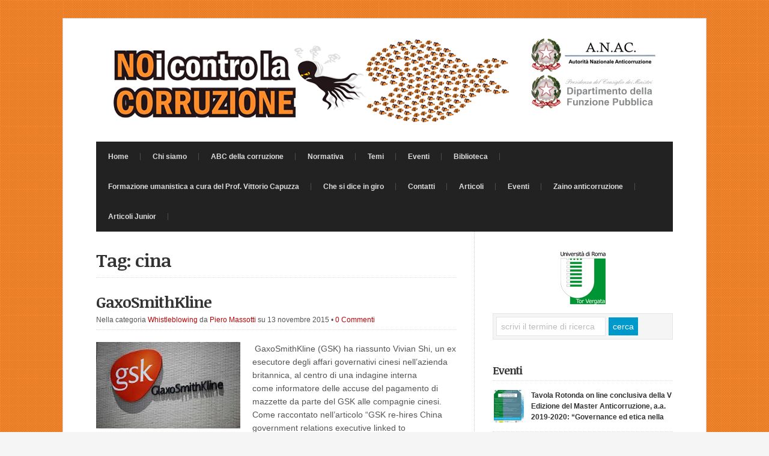

--- FILE ---
content_type: text/html; charset=UTF-8
request_url: http://anticorruzione.eu/tag/cina/
body_size: 15918
content:





<!DOCTYPE html PUBLIC "-//W3C//DTD XHTML 1.0 Transitional//EN" "http://www.w3.org/TR/xhtml1/DTD/xhtml1-transitional.dtd">

<html xmlns="http://www.w3.org/1999/xhtml" lang="it-IT">

<head profile="http://gmpg.org/xfn/11">

<meta http-equiv="X-UA-Compatible" content="IE=edge" />

<meta http-equiv="Content-Type" content="text/html; charset=UTF-8" />

<title>   cina  : NOi contro la CORRUZIONE</title>

<link rel="stylesheet" href="http://anticorruzione.eu/wp-content/themes/wp-radiance/wp-radiance103/style.css" type="text/css" media="screen" />

<link rel="stylesheet" href="http://anticorruzione.eu/wp-content/themes/wp-radiance/wp-radiance103/style-font.css" type="text/css" media="screen" />

	<link rel="stylesheet" href="http://anticorruzione.eu/wp-content/themes/wp-radiance/wp-radiance103/style-responsive.css" type="text/css" media="screen" />
	<meta name="viewport" content="width=device-width,initial-scale=1" />

<link rel="pingback" href="http://anticorruzione.eu/xmlrpc.php" />

<link rel="alternate" type="application/rss+xml" title="NOi contro la CORRUZIONE &raquo; Feed" href="http://anticorruzione.eu/feed/" />
<link rel="alternate" type="application/rss+xml" title="NOi contro la CORRUZIONE &raquo; Feed dei commenti" href="http://anticorruzione.eu/comments/feed/" />
<link rel="alternate" type="application/rss+xml" title="NOi contro la CORRUZIONE &raquo; cina Feed del tag" href="http://anticorruzione.eu/tag/cina/feed/" />
		<script type="text/javascript">
			window._wpemojiSettings = {"baseUrl":"http:\/\/s.w.org\/images\/core\/emoji\/72x72\/","ext":".png","source":{"concatemoji":"http:\/\/anticorruzione.eu\/wp-includes\/js\/wp-emoji-release.min.js?ver=4.2.38"}};
			!function(e,n,t){var a;function o(e){var t=n.createElement("canvas"),a=t.getContext&&t.getContext("2d");return!(!a||!a.fillText)&&(a.textBaseline="top",a.font="600 32px Arial","flag"===e?(a.fillText(String.fromCharCode(55356,56812,55356,56807),0,0),3e3<t.toDataURL().length):(a.fillText(String.fromCharCode(55357,56835),0,0),0!==a.getImageData(16,16,1,1).data[0]))}function i(e){var t=n.createElement("script");t.src=e,t.type="text/javascript",n.getElementsByTagName("head")[0].appendChild(t)}t.supports={simple:o("simple"),flag:o("flag")},t.DOMReady=!1,t.readyCallback=function(){t.DOMReady=!0},t.supports.simple&&t.supports.flag||(a=function(){t.readyCallback()},n.addEventListener?(n.addEventListener("DOMContentLoaded",a,!1),e.addEventListener("load",a,!1)):(e.attachEvent("onload",a),n.attachEvent("onreadystatechange",function(){"complete"===n.readyState&&t.readyCallback()})),(a=t.source||{}).concatemoji?i(a.concatemoji):a.wpemoji&&a.twemoji&&(i(a.twemoji),i(a.wpemoji)))}(window,document,window._wpemojiSettings);
		</script>
		<style type="text/css">
img.wp-smiley,
img.emoji {
	display: inline !important;
	border: none !important;
	box-shadow: none !important;
	height: 1em !important;
	width: 1em !important;
	margin: 0 .07em !important;
	vertical-align: -0.1em !important;
	background: none !important;
	padding: 0 !important;
}
</style>
<link rel='stylesheet' id='avatars-css'  href='http://anticorruzione.eu/wp-content/plugins/add-local-avatar/avatars.css?ver=4.2.38' type='text/css' media='all' />
<link rel='stylesheet' id='imgareaselect-css'  href='http://anticorruzione.eu/wp-includes/js/imgareaselect/imgareaselect.css?ver=0.9.8' type='text/css' media='all' />
<link rel='stylesheet' id='dashicons-css'  href='http://anticorruzione.eu/wp-includes/css/dashicons.min.css?ver=4.2.38' type='text/css' media='all' />
<link rel='stylesheet' id='thickbox-css'  href='http://anticorruzione.eu/wp-includes/js/thickbox/thickbox.css?ver=4.2.38' type='text/css' media='all' />
<script type='text/javascript' src='http://anticorruzione.eu/wp-includes/js/jquery/jquery.js?ver=1.11.2'></script>
<script type='text/javascript' src='http://anticorruzione.eu/wp-includes/js/jquery/jquery-migrate.min.js?ver=1.2.1'></script>
<script type='text/javascript' src='http://anticorruzione.eu/wp-content/themes/wp-radiance/wp-radiance103/js/external.js?ver=4.2.38'></script>
<script type='text/javascript' src='http://anticorruzione.eu/wp-content/themes/wp-radiance/wp-radiance103/js/suckerfish.js?ver=4.2.38'></script>
<script type='text/javascript' src='http://anticorruzione.eu/wp-content/themes/wp-radiance/wp-radiance103/js/jquery.mobilemenu.js?ver=4.2.38'></script>
<script type='text/javascript' src='http://anticorruzione.eu/wp-includes/js/mediaelement/froogaloop.min.js?ver=2.0'></script>
<script type='text/javascript' src='http://anticorruzione.eu/wp-content/themes/wp-radiance/wp-radiance103/js/flexslider-min.js?ver=4.2.38'></script>
<script type='text/javascript' src='http://anticorruzione.eu/wp-content/themes/wp-radiance/wp-radiance103/js/flex-script-main.js?ver=4.2.38'></script>
<link rel="EditURI" type="application/rsd+xml" title="RSD" href="http://anticorruzione.eu/xmlrpc.php?rsd" />
<link rel="wlwmanifest" type="application/wlwmanifest+xml" href="http://anticorruzione.eu/wp-includes/wlwmanifest.xml" /> 
<meta name="generator" content="WordPress 4.2.38" />

<!-- Alternate Stylesheet -->
<link href="http://anticorruzione.eu/wp-content/themes/wp-radiance/wp-radiance103/styles/default.css" rel="stylesheet" type="text/css" />

<!-- Styles from custom.css -->
<link href="http://anticorruzione.eu/wp-content/themes/wp-radiance/wp-radiance103/custom.css" rel="stylesheet" type="text/css" />

	<!-- MobileMenu JS -->
	<script type="text/javascript">
		jQuery(function () {
							jQuery('.nav').mobileMenu({ defaultText: 'Naviga verso...' });
								});
	</script>

	<!-- Media Queries Script for IE8 and Older -->
	<!--[if lt IE 9]>
		<script type="text/javascript" src="http://css3-mediaqueries-js.googlecode.com/svn/trunk/css3-mediaqueries.js"></script>
	<![endif]-->

<script src='https://www.google.com/recaptcha/api.js'></script>

</head>

<body class="archive tag tag-cina tag-43 c-sw">

<div id="outer-wrap">

	<div id="wrap">

		<div id="header">
			<div id="head-content" class="clearfix">
									<div id="sitetitle">
		<a class="imglogo2" href="http://anticorruzione.eu"><span>NOI CONTRO LA CORRUZIONE</span></a>
						<div class="fp" style="float:right;"><a class="anaclogo" href="http://www.anticorruzione.it/"><img src="/wp-content/themes/wp-radiance/wp-radiance103/images/anac.png"></a><br /><a class="fplogo" href="http://www.funzionepubblica.gov.it/"><img src="/wp-content/themes/wp-radiance/wp-radiance103/images/logo-funzione-pubblica.png"></a>
						
						</div>
						<!-- Marcello -->
						<div class="title" style="display:none"><a href="http://anticorruzione.eu"><span class="titred">NO</span>i contro la <span class="titred">CORRUZIONE</span></a></div>
						<div class="description"></div>

					</div>
											</div>

					</div>

				<div id="topnav">
							<ul class="nav clearfix">
					<li id="menu-item-177" class="menu-item menu-item-type-custom menu-item-object-custom menu-item-177"><a href="http://www.anticorruzione.eu/">Home</a></li>
<li id="menu-item-178" class="menu-item menu-item-type-post_type menu-item-object-page menu-item-has-children menu-item-178"><a href="http://anticorruzione.eu/chi-siamo/">Chi siamo</a>
<ul class="sub-menu">
	<li id="menu-item-771" class="menu-item menu-item-type-post_type menu-item-object-page menu-item-771"><a href="http://anticorruzione.eu/chi-siamo/responsabile-scientifico/">Responsabile Scientifico</a></li>
	<li id="menu-item-1103" class="menu-item menu-item-type-post_type menu-item-object-page menu-item-1103"><a href="http://anticorruzione.eu/chi-siamo/comitato-strategico/">Comitato Strategico</a></li>
	<li id="menu-item-772" class="menu-item menu-item-type-post_type menu-item-object-page menu-item-772"><a href="http://anticorruzione.eu/chi-siamo/comitato-scientifico/">Comitato Scientifico</a></li>
	<li id="menu-item-453" class="menu-item menu-item-type-post_type menu-item-object-page menu-item-453"><a href="http://anticorruzione.eu/chi-siamo/gruppo-di-lavoro-2/">Redazione</a></li>
	<li id="menu-item-5756" class="menu-item menu-item-type-post_type menu-item-object-page menu-item-has-children menu-item-5756"><a href="http://anticorruzione.eu/chi-siamo/collaborazioni/">Collaborazioni</a>
	<ul class="sub-menu">
		<li id="menu-item-5691" class="menu-item menu-item-type-post_type menu-item-object-page menu-item-5691"><a href="http://anticorruzione.eu/chi-siamo/collaborazioni/collaborazioni-concluse/redazione/">Collaborazioni concluse</a></li>
		<li id="menu-item-5692" class="menu-item menu-item-type-post_type menu-item-object-page menu-item-5692"><a href="http://anticorruzione.eu/chi-siamo/collaborazioni/collaborazioni-concluse/">Collaborazione con Master Anticorruzione</a></li>
	</ul>
</li>
</ul>
</li>
<li id="menu-item-179" class="menu-item menu-item-type-post_type menu-item-object-page menu-item-has-children menu-item-179"><a href="http://anticorruzione.eu/abc-della-corruzione/">ABC della corruzione</a>
<ul class="sub-menu">
	<li id="menu-item-767" class="menu-item menu-item-type-post_type menu-item-object-page menu-item-767"><a href="http://anticorruzione.eu/abc-della-corruzione/cose-3/">Che cos&#8217;è</a></li>
	<li id="menu-item-443" class="menu-item menu-item-type-post_type menu-item-object-page menu-item-443"><a href="http://anticorruzione.eu/abc-della-corruzione/cause-ed-effetti-3/">Cause ed effetti</a></li>
	<li id="menu-item-444" class="menu-item menu-item-type-post_type menu-item-object-page menu-item-444"><a href="http://anticorruzione.eu/abc-della-corruzione/come-si-misura-3/">Come si misura</a></li>
</ul>
</li>
<li id="menu-item-184" class="menu-item menu-item-type-post_type menu-item-object-page menu-item-has-children menu-item-184"><a href="http://anticorruzione.eu/normativa/">Normativa</a>
<ul class="sub-menu">
	<li id="menu-item-186" class="menu-item menu-item-type-post_type menu-item-object-page menu-item-186"><a href="http://anticorruzione.eu/normativa/codici-etici/">Codici Etici</a></li>
	<li id="menu-item-185" class="menu-item menu-item-type-post_type menu-item-object-page menu-item-has-children menu-item-185"><a href="http://anticorruzione.eu/normativa/italia-2/">Normativa Italiana</a>
	<ul class="sub-menu">
		<li id="menu-item-2622" class="menu-item menu-item-type-post_type menu-item-object-page menu-item-2622"><a href="http://anticorruzione.eu/normativa/italia-2/norme-costituzionali-3/">Norme Costituzionali</a></li>
		<li id="menu-item-2635" class="menu-item menu-item-type-post_type menu-item-object-page menu-item-2635"><a href="http://anticorruzione.eu/normativa/italia-2/norme-del-codice-penale/">Norme del Codice Penale e del Codice Civile</a></li>
		<li id="menu-item-2634" class="menu-item menu-item-type-post_type menu-item-object-page menu-item-2634"><a href="http://anticorruzione.eu/normativa/italia-2/altre-normative-di-interesse/">Altre normative di interesse</a></li>
	</ul>
</li>
	<li id="menu-item-3081" class="menu-item menu-item-type-post_type menu-item-object-page menu-item-has-children menu-item-3081"><a href="http://anticorruzione.eu/normativa/normativa-estera/">Normativa estera</a>
	<ul class="sub-menu">
		<li id="menu-item-3046" class="menu-item menu-item-type-post_type menu-item-object-page menu-item-has-children menu-item-3046"><a href="http://anticorruzione.eu/normativa/normativa-estera/ocse/">OCSE</a>
		<ul class="sub-menu">
			<li id="menu-item-3060" class="menu-item menu-item-type-post_type menu-item-object-page menu-item-3060"><a href="http://anticorruzione.eu/normativa/normativa-estera/ocse/convenzioni-e-leggi-di-ratifica/">Convenzione e leggi di ratifica</a></li>
			<li id="menu-item-3058" class="menu-item menu-item-type-post_type menu-item-object-page menu-item-3058"><a href="http://anticorruzione.eu/normativa/normativa-estera/ocse/working-group-on-bribery/">Working Group on Bribery</a></li>
			<li id="menu-item-3059" class="menu-item menu-item-type-post_type menu-item-object-page menu-item-3059"><a href="http://anticorruzione.eu/normativa/normativa-estera/ocse/altre-normative/">Altro di interesse</a></li>
		</ul>
</li>
		<li id="menu-item-3051" class="menu-item menu-item-type-post_type menu-item-object-page menu-item-has-children menu-item-3051"><a href="http://anticorruzione.eu/normativa/normativa-estera/consiglio-deuropa/">Consiglio d&#8217;Europa</a>
		<ul class="sub-menu">
			<li id="menu-item-3062" class="menu-item menu-item-type-post_type menu-item-object-page menu-item-3062"><a href="http://anticorruzione.eu/normativa/normativa-estera/consiglio-deuropa/civile/">Convenzione civile e legge di ratifica</a></li>
			<li id="menu-item-3061" class="menu-item menu-item-type-post_type menu-item-object-page menu-item-3061"><a href="http://anticorruzione.eu/normativa/normativa-estera/consiglio-deuropa/penale/">Convenzione penale e legge di ratifica</a></li>
			<li id="menu-item-3394" class="menu-item menu-item-type-post_type menu-item-object-page menu-item-3394"><a href="http://anticorruzione.eu/normativa/normativa-estera/consiglio-deuropa/greco/">GRECO</a></li>
			<li id="menu-item-3254" class="menu-item menu-item-type-post_type menu-item-object-page menu-item-3254"><a href="http://anticorruzione.eu/normativa/normativa-estera/consiglio-deuropa/altro-di-interesse/">Altro di interesse</a></li>
		</ul>
</li>
		<li id="menu-item-3052" class="menu-item menu-item-type-post_type menu-item-object-page menu-item-has-children menu-item-3052"><a href="http://anticorruzione.eu/normativa/normativa-estera/onu/">ONU</a>
		<ul class="sub-menu">
			<li id="menu-item-3398" class="menu-item menu-item-type-post_type menu-item-object-page menu-item-3398"><a href="http://anticorruzione.eu/normativa/normativa-estera/onu/convenzione-di-merida/">Convenzione di Merida e legge di ratifica</a></li>
			<li id="menu-item-3055" class="menu-item menu-item-type-post_type menu-item-object-page menu-item-3055"><a href="http://anticorruzione.eu/normativa/normativa-estera/onu/undoc/">UNODC</a></li>
			<li id="menu-item-3054" class="menu-item menu-item-type-post_type menu-item-object-page menu-item-3054"><a href="http://anticorruzione.eu/normativa/normativa-estera/onu/undp/">UNDP</a></li>
			<li id="menu-item-3053" class="menu-item menu-item-type-post_type menu-item-object-page menu-item-3053"><a href="http://anticorruzione.eu/normativa/normativa-estera/onu/global-compact/">Global Compact</a></li>
			<li id="menu-item-3450" class="menu-item menu-item-type-post_type menu-item-object-page menu-item-3450"><a href="http://anticorruzione.eu/normativa/normativa-estera/onu/accademia-internazionale-anti-corruzione/">Accademia Internazionale Anti Corruzione</a></li>
			<li id="menu-item-3402" class="menu-item menu-item-type-post_type menu-item-object-page menu-item-3402"><a href="http://anticorruzione.eu/normativa/normativa-estera/onu/altro-di-interesse/">Altro di interesse</a></li>
		</ul>
</li>
		<li id="menu-item-3050" class="menu-item menu-item-type-post_type menu-item-object-page menu-item-has-children menu-item-3050"><a href="http://anticorruzione.eu/normativa/normativa-estera/altro/">Altre normative</a>
		<ul class="sub-menu">
			<li id="menu-item-3413" class="menu-item menu-item-type-post_type menu-item-object-page menu-item-3413"><a href="http://anticorruzione.eu/normativa/normativa-estera/altro/uk-bribery-act/">UK Bribery Act</a></li>
			<li id="menu-item-3412" class="menu-item menu-item-type-post_type menu-item-object-page menu-item-3412"><a href="http://anticorruzione.eu/normativa/normativa-estera/altro/foreign-corrupt-practices-act-usa/">Foreign Corrupt Practices Act (USA)</a></li>
			<li id="menu-item-3411" class="menu-item menu-item-type-post_type menu-item-object-page menu-item-3411"><a href="http://anticorruzione.eu/normativa/normativa-estera/altro/altro-di-interesse/">Altro di interesse</a></li>
		</ul>
</li>
	</ul>
</li>
</ul>
</li>
<li id="menu-item-191" class="menu-item menu-item-type-custom menu-item-object-custom menu-item-has-children menu-item-191"><a href="#">Temi</a>
<ul class="sub-menu">
	<li id="menu-item-1989" class="menu-item menu-item-type-taxonomy menu-item-object-category menu-item-1989"><a href="http://anticorruzione.eu/category/ambiente-e-territorio/">Ambiente e Territorio</a></li>
	<li id="menu-item-1990" class="menu-item menu-item-type-taxonomy menu-item-object-category menu-item-1990"><a href="http://anticorruzione.eu/category/analisi-e-ricerche/">Analisi e Ricerche</a></li>
	<li id="menu-item-193" class="menu-item menu-item-type-taxonomy menu-item-object-category menu-item-193"><a href="http://anticorruzione.eu/category/azione-amministrativa-e-prevenzione/">Azione Amministrativa e Prevenzione</a></li>
	<li id="menu-item-194" class="menu-item menu-item-type-taxonomy menu-item-object-category menu-item-194"><a href="http://anticorruzione.eu/category/azione-di-governo/">Azione di governo</a></li>
	<li id="menu-item-798" class="menu-item menu-item-type-taxonomy menu-item-object-category menu-item-798"><a href="http://anticorruzione.eu/category/conflitto-dinteressi/">Conflitto d&#8217;interessi</a></li>
	<li id="menu-item-3179" class="menu-item menu-item-type-taxonomy menu-item-object-category menu-item-3179"><a href="http://anticorruzione.eu/category/controlli-audit-e-compliance/">Controlli, audit e compliance</a></li>
	<li id="menu-item-801" class="menu-item menu-item-type-taxonomy menu-item-object-category menu-item-801"><a href="http://anticorruzione.eu/category/eventi/">Eventi</a></li>
	<li id="menu-item-3180" class="menu-item menu-item-type-taxonomy menu-item-object-category menu-item-3180"><a href="http://anticorruzione.eu/category/finanziamenti-nazionali-e-comunitari/">Finanziamenti nazionali e comunitari</a></li>
	<li id="menu-item-2858" class="menu-item menu-item-type-taxonomy menu-item-object-category menu-item-2858"><a href="http://anticorruzione.eu/category/infiltrazioni-mafiose/">Infiltrazioni mafiose</a></li>
	<li id="menu-item-3181" class="menu-item menu-item-type-taxonomy menu-item-object-category menu-item-3181"><a href="http://anticorruzione.eu/category/lobbying/">Lobbying</a></li>
	<li id="menu-item-3182" class="menu-item menu-item-type-taxonomy menu-item-object-category menu-item-3182"><a href="http://anticorruzione.eu/category/maladministration-e-sprechi/">Maladministration e sprechi</a></li>
	<li id="menu-item-3440" class="menu-item menu-item-type-taxonomy menu-item-object-category menu-item-3440"><a href="http://anticorruzione.eu/category/procurement/">Procurement</a></li>
	<li id="menu-item-797" class="menu-item menu-item-type-taxonomy menu-item-object-category menu-item-797"><a href="http://anticorruzione.eu/category/sanita/">Sanità e Welfare</a></li>
	<li id="menu-item-1991" class="menu-item menu-item-type-taxonomy menu-item-object-category menu-item-1991"><a href="http://anticorruzione.eu/category/scuola-e-formazione/">Scuola e Formazione</a></li>
	<li id="menu-item-799" class="menu-item menu-item-type-taxonomy menu-item-object-category menu-item-799"><a href="http://anticorruzione.eu/category/sport/">Sport</a></li>
	<li id="menu-item-288" class="menu-item menu-item-type-taxonomy menu-item-object-category menu-item-288"><a href="http://anticorruzione.eu/category/storia-e-letteratura/">Storia e Letteratura</a></li>
	<li id="menu-item-3334" class="menu-item menu-item-type-taxonomy menu-item-object-category menu-item-3334"><a href="http://anticorruzione.eu/category/whistleblowing/">Whistleblowing</a></li>
	<li id="menu-item-289" class="menu-item menu-item-type-taxonomy menu-item-object-category menu-item-289"><a href="http://anticorruzione.eu/category/italia/">Italia</a></li>
	<li id="menu-item-192" class="menu-item menu-item-type-taxonomy menu-item-object-category menu-item-192"><a href="http://anticorruzione.eu/category/estero/">Estero</a></li>
</ul>
</li>
<li id="menu-item-2666" class="menu-item menu-item-type-post_type menu-item-object-page menu-item-has-children menu-item-2666"><a href="http://anticorruzione.eu/eventi/">Eventi</a>
<ul class="sub-menu">
	<li id="menu-item-5765" class="menu-item menu-item-type-post_type menu-item-object-page menu-item-5765"><a href="http://anticorruzione.eu/eventi/2017-2/">2017</a></li>
	<li id="menu-item-4354" class="menu-item menu-item-type-post_type menu-item-object-page menu-item-4354"><a href="http://anticorruzione.eu/eventi/2016-2/">2016</a></li>
	<li id="menu-item-2667" class="menu-item menu-item-type-post_type menu-item-object-page menu-item-2667"><a href="http://anticorruzione.eu/eventi/2015-2/">2015</a></li>
	<li id="menu-item-2668" class="menu-item menu-item-type-post_type menu-item-object-page menu-item-2668"><a href="http://anticorruzione.eu/eventi/2014-2/">2014</a></li>
</ul>
</li>
<li id="menu-item-445" class="menu-item menu-item-type-post_type menu-item-object-page menu-item-has-children menu-item-445"><a href="http://anticorruzione.eu/biblioteca/">Biblioteca</a>
<ul class="sub-menu">
	<li id="menu-item-3728" class="menu-item menu-item-type-post_type menu-item-object-page menu-item-3728"><a href="http://anticorruzione.eu/biblioteca/monografie/">Monografie</a></li>
	<li id="menu-item-3742" class="menu-item menu-item-type-post_type menu-item-object-page menu-item-3742"><a href="http://anticorruzione.eu/biblioteca/saggi/">Saggi</a></li>
	<li id="menu-item-3846" class="menu-item menu-item-type-post_type menu-item-object-page menu-item-3846"><a href="http://anticorruzione.eu/biblioteca/analisi-ricerche-e-studi/">Analisi, ricerche e studi</a></li>
	<li id="menu-item-3861" class="menu-item menu-item-type-post_type menu-item-object-page menu-item-3861"><a href="http://anticorruzione.eu/biblioteca/note-brevi/">Note brevi</a></li>
	<li id="menu-item-3754" class="menu-item menu-item-type-post_type menu-item-object-page menu-item-3754"><a href="http://anticorruzione.eu/biblioteca/citati-in-nostri-articoli/">Citati in nostri articoli</a></li>
</ul>
</li>
<li id="menu-item-3755" class="menu-item menu-item-type-post_type menu-item-object-page menu-item-has-children menu-item-3755"><a href="http://anticorruzione.eu/biblioteca/altro/">Formazione umanistica a cura del Prof. Vittorio Capuzza</a>
<ul class="sub-menu">
	<li id="menu-item-3752" class="menu-item menu-item-type-post_type menu-item-object-page menu-item-3752"><a href="http://anticorruzione.eu/biblioteca/altro/sitografia/">Articoli</a></li>
</ul>
</li>
<li id="menu-item-5548" class="menu-item menu-item-type-post_type menu-item-object-page menu-item-5548"><a href="http://anticorruzione.eu/che-si-dice-in-giro/che-si-dice-in-giro/">Che si dice in giro</a></li>
<li id="menu-item-793" class="menu-item menu-item-type-post_type menu-item-object-page menu-item-793"><a href="http://anticorruzione.eu/contatti/">Contatti</a></li>
<li id="menu-item-7490" class="menu-item menu-item-type-post_type menu-item-object-page menu-item-7490"><a href="http://anticorruzione.eu/articoli/">Articoli</a></li>
<li id="menu-item-6435" class="menu-item menu-item-type-post_type menu-item-object-page menu-item-6435"><a href="http://anticorruzione.eu/chi-siamo/collaboratori-junior/eventi/">Eventi</a></li>
<li id="menu-item-6425" class="menu-item menu-item-type-post_type menu-item-object-page menu-item-6425"><a href="http://anticorruzione.eu/chi-siamo/collaboratori-junior/zaino-anticorruzione/">Zaino anticorruzione</a></li>
<li id="menu-item-6422" class="menu-item menu-item-type-post_type menu-item-object-page menu-item-6422"><a href="http://anticorruzione.eu/chi-siamo/collaboratori-junior/articoli-junior/">Articoli Junior</a></li>
				</ul>
					</div>
		

		
		
	<div id="page" class="clearfix">

	<div class="page-border clearfix">

		<div id="contentleft" class="clearfix">

			<div id="content" class="clearfix">

				
				
									<h1 class="archive-title">Tag: cina</h1>
				
													

				<div class="post-4282 post type-post status-publish format-standard hentry category-whistleblowing tag-chinawhys tag-cina tag-featured tag-gaxosmithkline tag-gsk tag-vivian-shi tag-whistleblowing" id="post-main-4282">

					<div class="entry clearfix">

						<h2 class="post-title"><a href="http://anticorruzione.eu/2015/11/gaxosmithkline/" rel="segnalibro" title="Link Permanente a GaxoSmithKline">GaxoSmithKline</a></h2>

						<div class="meta">

	<span class="meta-cats">
		Nella categoria  <a href="http://anticorruzione.eu/category/whistleblowing/" rel="category tag">Whistleblowing</a>	</span>

	<span class="meta-author">
		da <a href="http://anticorruzione.eu/author/pieromass/" title="Articoli scritti da: Piero Massotti" rel="author">Piero Massotti</a>	</span> 

	<span class="meta-date">
		su 13 novembre 2015	</span> 

		<span class="meta-comments">
		 &bull; <a href="http://anticorruzione.eu/2015/11/gaxosmithkline/#comments" rel="segnalibro" title="Commenta per GaxoSmithKline">0 Commenti</a>
	</span>
	 

</div>
						<a href="http://anticorruzione.eu/2015/11/gaxosmithkline/" rel="nofollow" title="Link Permanente a GaxoSmithKline">		<img class="thumbnail large" src="http://anticorruzione.eu/wp-content/uploads/2014/02/gsk.jpg" alt="GaxoSmithKline" title="GaxoSmithKline" />
	</a>

								<p> GaxoSmithKline (GSK) ha riassunto Vivian Shi, un ex esecutore degli affari governativi cinesi nell’azienda britannica, al centro di una indagine interna come informatore delle accuse del pagamento di mazzette da parte del GSK alle compagnie cinesi. Come raccontato nell&#8217;articolo &#8220;GSK re-hires China government relations executive linked to whistleblower probe&#8221; su Reuters, GSK è stato punito per 489 milioni di dollari [&hellip;]</p>
		<p class="readmore"><a class="more-link" href="http://anticorruzione.eu/2015/11/gaxosmithkline/" rel="nofollow" title="Link Permanente a GaxoSmithKline">Continua a leggere &raquo;</a></p>
	
						<div style="clear:both;"></div>

					</div>

				</div>


				<div class="post-4219 post type-post status-publish format-standard hentry category-whistleblowing tag-cina tag-controlli tag-featured tag-open-data tag-trasparenza tag-whistleblowers tag-whistleblowing" id="post-main-4219">

					<div class="entry clearfix">

						<h2 class="post-title"><a href="http://anticorruzione.eu/2015/10/la-cina-lancia-una-app-anticorruzione/" rel="segnalibro" title="Link Permanente a LA CINA LANCIA UNA APP ANTICORRUZIONE">LA CINA LANCIA UNA APP ANTICORRUZIONE</a></h2>

						<div class="meta">

	<span class="meta-cats">
		Nella categoria  <a href="http://anticorruzione.eu/category/whistleblowing/" rel="category tag">Whistleblowing</a>	</span>

	<span class="meta-author">
		da <a href="http://anticorruzione.eu/author/pieromass/" title="Articoli scritti da: Piero Massotti" rel="author">Piero Massotti</a>	</span> 

	<span class="meta-date">
		su 21 ottobre 2015	</span> 

		<span class="meta-comments">
		 &bull; <a href="http://anticorruzione.eu/2015/10/la-cina-lancia-una-app-anticorruzione/#comments" rel="segnalibro" title="Commenta per LA CINA LANCIA UNA APP ANTICORRUZIONE">0 Commenti</a>
	</span>
	 

</div>
						<a href="http://anticorruzione.eu/2015/10/la-cina-lancia-una-app-anticorruzione/" rel="nofollow" title="Link Permanente a LA CINA LANCIA UNA APP ANTICORRUZIONE">		<img class="thumbnail large" src="http://anticorruzione.eu/wp-content/uploads/2015/10/Wall-Street-Journal-Launches-WikiLeaks-Style-Site-240x180.png" alt="LA CINA LANCIA UNA APP ANTICORRUZIONE" title="LA CINA LANCIA UNA APP ANTICORRUZIONE" />
	</a>

								<p>L’anticorruzione cinese ha lanciato una nuova app che consentirà ai cittadini di caricare foto o altri elementi che diano evidenza di mala amministrazione o di un uso non corretto di fondi o veicoli societari alla commissione centrale per l’ispezione disciplinare (CCDI) conosciuta meglio come  il “partito anticorruzione”. Questa ha annunciato sul suo sito web (Google chrome [&hellip;]</p>
		<p class="readmore"><a class="more-link" href="http://anticorruzione.eu/2015/10/la-cina-lancia-una-app-anticorruzione/" rel="nofollow" title="Link Permanente a LA CINA LANCIA UNA APP ANTICORRUZIONE">Continua a leggere &raquo;</a></p>
	
						<div style="clear:both;"></div>

					</div>

				</div>


				<div class="post-4118 post type-post status-publish format-standard hentry category-whistleblowing tag-cina tag-lotteria" id="post-main-4118">

					<div class="entry clearfix">

						<h2 class="post-title"><a href="http://anticorruzione.eu/2015/10/4118/" rel="segnalibro" title="Link Permanente a Whistleblowing, il caso della China Lottery Online">Whistleblowing, il caso della China Lottery Online</a></h2>

						<div class="meta">

	<span class="meta-cats">
		Nella categoria  <a href="http://anticorruzione.eu/category/whistleblowing/" rel="category tag">Whistleblowing</a>	</span>

	<span class="meta-author">
		da <a href="http://anticorruzione.eu/author/redazione/" title="Articoli scritti da: Redazione" rel="author">Redazione</a>	</span> 

	<span class="meta-date">
		su 14 ottobre 2015	</span> 

		<span class="meta-comments">
		 &bull; <a href="http://anticorruzione.eu/2015/10/4118/#comments" rel="segnalibro" title="Commenta per Whistleblowing, il caso della China Lottery Online">0 Commenti</a>
	</span>
	 

</div>
						<a href="http://anticorruzione.eu/2015/10/4118/" rel="nofollow" title="Link Permanente a Whistleblowing, il caso della China Lottery Online">		<img class="thumbnail large" src="http://anticorruzione.eu/wp-content/uploads/2015/10/cina-240x180.jpg" alt="Whistleblowing, il caso della China Lottery Online" title="Whistleblowing, il caso della China Lottery Online" />
	</a>

								<p>&nbsp; Come raccontato da Zhang Xuan nel suo articolo “State-owned Xinhua reporter unmasks lottery firm’s online illegal operation”, su Global Times, Wang Wenzhi, reporter della testata giornalistica cinese Economic Information a Xinhua, ha inviato una lettera al Ministero delle Finanze per segnalare un caso di corruzione che coinvolge gli operatori della lotteria nazionale. La lotteria, [&hellip;]</p>
		<p class="readmore"><a class="more-link" href="http://anticorruzione.eu/2015/10/4118/" rel="nofollow" title="Link Permanente a Whistleblowing, il caso della China Lottery Online">Continua a leggere &raquo;</a></p>
	
						<div style="clear:both;"></div>

					</div>

				</div>


				<div class="post-3584 post type-post status-publish format-standard hentry category-estero tag-cina tag-controlli tag-distorsione-dei-mercati tag-featured tag-informazione" id="post-main-3584">

					<div class="entry clearfix">

						<h2 class="post-title"><a href="http://anticorruzione.eu/2015/09/lunedi-martedi-mercoledi-nero-la-corruzione-che-disturba-i-mercati-finanziari/" rel="segnalibro" title="Link Permanente a Lunedì, Martedì, Mercoledì&#8230;.nero: La corruzione che disturba i mercati finanziari">Lunedì, Martedì, Mercoledì&#8230;.nero: La corruzione che disturba i mercati finanziari</a></h2>

						<div class="meta">

	<span class="meta-cats">
		Nella categoria  <a href="http://anticorruzione.eu/category/estero/" rel="category tag">Estero</a>	</span>

	<span class="meta-author">
		da <a href="http://anticorruzione.eu/author/pieromass/" title="Articoli scritti da: Piero Massotti" rel="author">Piero Massotti</a>	</span> 

	<span class="meta-date">
		su 2 settembre 2015	</span> 

		<span class="meta-comments">
		 &bull; <a href="http://anticorruzione.eu/2015/09/lunedi-martedi-mercoledi-nero-la-corruzione-che-disturba-i-mercati-finanziari/#comments" rel="segnalibro" title="Commenta per Lunedì, Martedì, Mercoledì&#8230;.nero: La corruzione che disturba i mercati finanziari">0 Commenti</a>
	</span>
	 

</div>
						<a href="http://anticorruzione.eu/2015/09/lunedi-martedi-mercoledi-nero-la-corruzione-che-disturba-i-mercati-finanziari/" rel="nofollow" title="Link Permanente a Lunedì, Martedì, Mercoledì&#8230;.nero: La corruzione che disturba i mercati finanziari">		<img class="thumbnail large" src="http://anticorruzione.eu/wp-content/uploads/2015/09/cina1-240x180.jpg" alt="Lunedì, Martedì, Mercoledì&#8230;.nero: La corruzione che disturba i mercati finanziari" title="Lunedì, Martedì, Mercoledì&#8230;.nero: La corruzione che disturba i mercati finanziari" />
	</a>

								<p>Le Borse cinesi in questi giorni hanno portato a Pechino la repressione contro chi minaccia la «crescita nazionale». Dalle prime svalutazioni competittive per facilitare l&#8217;export la situazione si è compromessa per il fatto che l&#8217;utilizzo della leva del cambio genera negli operatori ed investitori aspettativa futura che il cambio verrà utilizzato ancora (Questo dà la [&hellip;]</p>
		<p class="readmore"><a class="more-link" href="http://anticorruzione.eu/2015/09/lunedi-martedi-mercoledi-nero-la-corruzione-che-disturba-i-mercati-finanziari/" rel="nofollow" title="Link Permanente a Lunedì, Martedì, Mercoledì&#8230;.nero: La corruzione che disturba i mercati finanziari">Continua a leggere &raquo;</a></p>
	
						<div style="clear:both;"></div>

					</div>

				</div>


				<div class="post-3349 post type-post status-publish format-standard hentry category-estero tag-aiib tag-cina" id="post-main-3349">

					<div class="entry clearfix">

						<h2 class="post-title"><a href="http://anticorruzione.eu/2015/07/la-via-della-seta-nuova-cintura-economica/" rel="segnalibro" title="Link Permanente a La Via della Seta: nuova cintura economica">La Via della Seta: nuova cintura economica</a></h2>

						<div class="meta">

	<span class="meta-cats">
		Nella categoria  <a href="http://anticorruzione.eu/category/estero/" rel="category tag">Estero</a>	</span>

	<span class="meta-author">
		da <a href="http://anticorruzione.eu/author/marilisa-castellano/" title="Articoli scritti da: Marilisa Castellano" rel="author">Marilisa Castellano</a>	</span> 

	<span class="meta-date">
		su 24 luglio 2015	</span> 

		<span class="meta-comments">
		 &bull; <a href="http://anticorruzione.eu/2015/07/la-via-della-seta-nuova-cintura-economica/#comments" rel="segnalibro" title="Commenta per La Via della Seta: nuova cintura economica">0 Commenti</a>
	</span>
	 

</div>
						<a href="http://anticorruzione.eu/2015/07/la-via-della-seta-nuova-cintura-economica/" rel="nofollow" title="Link Permanente a La Via della Seta: nuova cintura economica">		<img class="thumbnail large" src="http://anticorruzione.eu/wp-content/uploads/2015/07/AIIB_logo-2-240x180.jpg" alt="La Via della Seta: nuova cintura economica" title="La Via della Seta: nuova cintura economica" />
	</a>

								<p>Oltre i nostri confini nazionali, sta rinascendo la Via della Seta: la Cina ha avuto il merito di creare una &#8220;cintura economica&#8221; con un sufficiente bacino di funzionari. Stiamo parlando dell&#8217; Aiib &#8211; l&#8217;Asian infrastructure investiment bank &#8211; . La nuova banca per lo sviluppo promossa dalla Cina sta muovendo i primi passi, l&#8217;elenco dei [&hellip;]</p>
		<p class="readmore"><a class="more-link" href="http://anticorruzione.eu/2015/07/la-via-della-seta-nuova-cintura-economica/" rel="nofollow" title="Link Permanente a La Via della Seta: nuova cintura economica">Continua a leggere &raquo;</a></p>
	
						<div style="clear:both;"></div>

					</div>

				</div>


				<div class="post-2540 post type-post status-publish format-standard hentry category-estero tag-anticorruzione tag-beni-di-lusso tag-cina tag-corruzione tag-featured" id="post-main-2540">

					<div class="entry clearfix">

						<h2 class="post-title"><a href="http://anticorruzione.eu/2015/06/questanno-niente-fiera-del-lusso-a-macau/" rel="segnalibro" title="Link Permanente a Quest’anno niente fiera del lusso a Macau.">Quest’anno niente fiera del lusso a Macau.</a></h2>

						<div class="meta">

	<span class="meta-cats">
		Nella categoria  <a href="http://anticorruzione.eu/category/estero/" rel="category tag">Estero</a>	</span>

	<span class="meta-author">
		da <a href="http://anticorruzione.eu/author/carlotta-moiso/" title="Articoli scritti da: Carlotta Moiso" rel="author">Carlotta Moiso</a>	</span> 

	<span class="meta-date">
		su 16 giugno 2015	</span> 

		<span class="meta-comments">
		 &bull; <a href="http://anticorruzione.eu/2015/06/questanno-niente-fiera-del-lusso-a-macau/#comments" rel="segnalibro" title="Commenta per Quest’anno niente fiera del lusso a Macau.">0 Commenti</a>
	</span>
	 

</div>
						<a href="http://anticorruzione.eu/2015/06/questanno-niente-fiera-del-lusso-a-macau/" rel="nofollow" title="Link Permanente a Quest’anno niente fiera del lusso a Macau.">		<img class="thumbnail large" src="http://anticorruzione.eu/wp-content/uploads/2015/06/casinos-to-visit-in-macau-240x180.jpg" alt="Quest’anno niente fiera del lusso a Macau." title="Quest’anno niente fiera del lusso a Macau." />
	</a>

								<p>L’usuale fiera di beni di lusso, “Watch, Jewellery and Antique Coins Show” che si tiene in China, in un casinò di Macau, all’inizio di maggio, quest’anno non avrà luogo. La cancellazione è stata comunicata sul sito web dell’evento, http://www.eawatchshow.com/en-us/popup, dal Manager Vincci Tung. Le ragioni alla base di questa decisione risiedono nel significativo crollo delle [&hellip;]</p>
		<p class="readmore"><a class="more-link" href="http://anticorruzione.eu/2015/06/questanno-niente-fiera-del-lusso-a-macau/" rel="nofollow" title="Link Permanente a Quest’anno niente fiera del lusso a Macau.">Continua a leggere &raquo;</a></p>
	
						<div style="clear:both;"></div>

					</div>

				</div>


				<div class="post-2462 post type-post status-publish format-standard hentry category-estero tag-cina tag-featured tag-funzionario" id="post-main-2462">

					<div class="entry clearfix">

						<h2 class="post-title"><a href="http://anticorruzione.eu/2015/06/cosa-vuoi-fare-da-grande-il-funzionario-corrotto/" rel="segnalibro" title="Link Permanente a Cosa vuoi fare da grande? Il funzionario corrotto">Cosa vuoi fare da grande? Il funzionario corrotto</a></h2>

						<div class="meta">

	<span class="meta-cats">
		Nella categoria  <a href="http://anticorruzione.eu/category/estero/" rel="category tag">Estero</a>	</span>

	<span class="meta-author">
		da <a href="http://anticorruzione.eu/author/michela-cigna/" title="Articoli scritti da: Michela Cignarella" rel="author">Michela Cignarella</a>	</span> 

	<span class="meta-date">
		su 6 giugno 2015	</span> 

		<span class="meta-comments">
		 &bull; <a href="http://anticorruzione.eu/2015/06/cosa-vuoi-fare-da-grande-il-funzionario-corrotto/#comments" rel="segnalibro" title="Commenta per Cosa vuoi fare da grande? Il funzionario corrotto">0 Commenti</a>
	</span>
	 

</div>
						<a href="http://anticorruzione.eu/2015/06/cosa-vuoi-fare-da-grande-il-funzionario-corrotto/" rel="nofollow" title="Link Permanente a Cosa vuoi fare da grande? Il funzionario corrotto">		<img class="thumbnail large" src="http://anticorruzione.eu/wp-content/uploads/2015/06/cinacorr-240x180.jpg" alt="Cosa vuoi fare da grande? Il funzionario corrotto" title="Cosa vuoi fare da grande? Il funzionario corrotto" />
	</a>

								<p>Fin da piccoli ci viene posta la fatidica domanda: cosa vuoi fare da grande? C’è chi desidera diventare un insegnante, chi un pilota, un medico, un buon genitore. La risposta può sembrare semplice ed è spesso in continua evoluzione durante la vita. Le opinioni più sorprendenti arrivano dal mondo dei giovani. In particolare, questo quesito [&hellip;]</p>
		<p class="readmore"><a class="more-link" href="http://anticorruzione.eu/2015/06/cosa-vuoi-fare-da-grande-il-funzionario-corrotto/" rel="nofollow" title="Link Permanente a Cosa vuoi fare da grande? Il funzionario corrotto">Continua a leggere &raquo;</a></p>
	
						<div style="clear:both;"></div>

					</div>

				</div>


				<div class="post-2091 post type-post status-publish format-standard hentry category-estero tag-censura tag-cina tag-corruzione tag-featured tag-mondo tag-trasparenza" id="post-main-2091">

					<div class="entry clearfix">

						<h2 class="post-title"><a href="http://anticorruzione.eu/2015/04/la-censura-alleata-della-corruzione/" rel="segnalibro" title="Link Permanente a LA CENSURA ALLEATA DELLA CORRUZIONE">LA CENSURA ALLEATA DELLA CORRUZIONE</a></h2>

						<div class="meta">

	<span class="meta-cats">
		Nella categoria  <a href="http://anticorruzione.eu/category/estero/" rel="category tag">Estero</a>	</span>

	<span class="meta-author">
		da <a href="http://anticorruzione.eu/author/fraffa/" title="Articoli scritti da: Francesco Fazzi" rel="author">Francesco Fazzi</a>	</span> 

	<span class="meta-date">
		su 16 aprile 2015	</span> 

		<span class="meta-comments">
		 &bull; <a href="http://anticorruzione.eu/2015/04/la-censura-alleata-della-corruzione/#comments" rel="segnalibro" title="Commenta per LA CENSURA ALLEATA DELLA CORRUZIONE">0 Commenti</a>
	</span>
	 

</div>
						<a href="http://anticorruzione.eu/2015/04/la-censura-alleata-della-corruzione/" rel="nofollow" title="Link Permanente a LA CENSURA ALLEATA DELLA CORRUZIONE">		<img class="thumbnail large" src="http://anticorruzione.eu/wp-content/uploads/2015/04/cina-stretta-di-vite-sulla-rete-pechino-vuole-schedare-tutti-gli-utenti-638x425-1-1024x682-2yvsxxjvkj3fqz82vhmeio-240x180.jpg" alt="LA CENSURA ALLEATA DELLA CORRUZIONE" title="LA CENSURA ALLEATA DELLA CORRUZIONE" />
	</a>

								<p>E’ di questi giorni la notizia che alcuni ricercatori specialisti di sicurezza informatica hanno portato alla luce una nuova arma informatica usata dalla Cina. Questo strumento informatico, denominato “Il Grande Cannone”, dà la possibilità di attaccare e manipolare siti web, contenenti informazioni scomode per il governo di Pechino, trasferendo virus su computer e server di [&hellip;]</p>
		<p class="readmore"><a class="more-link" href="http://anticorruzione.eu/2015/04/la-censura-alleata-della-corruzione/" rel="nofollow" title="Link Permanente a LA CENSURA ALLEATA DELLA CORRUZIONE">Continua a leggere &raquo;</a></p>
	
						<div style="clear:both;"></div>

					</div>

				</div>


				<div class="post-1325 post type-post status-publish format-standard hentry category-estero tag-cina tag-corruzione tag-mondo" id="post-main-1325">

					<div class="entry clearfix">

						<h2 class="post-title"><a href="http://anticorruzione.eu/2015/01/cina-facilitavano-i-viaggi-verso-la-mecca-finiscono-agli-arresti-32-funzionari/" rel="segnalibro" title="Link Permanente a Cina: facilitavano i viaggi verso la Mecca, finiscono agli arresti 32 funzionari">Cina: facilitavano i viaggi verso la Mecca, finiscono agli arresti 32 funzionari</a></h2>

						<div class="meta">

	<span class="meta-cats">
		Nella categoria  <a href="http://anticorruzione.eu/category/estero/" rel="category tag">Estero</a>	</span>

	<span class="meta-author">
		da <a href="http://anticorruzione.eu/author/fraffa/" title="Articoli scritti da: Francesco Fazzi" rel="author">Francesco Fazzi</a>	</span> 

	<span class="meta-date">
		su 22 gennaio 2015	</span> 

		<span class="meta-comments">
		 &bull; <a href="http://anticorruzione.eu/2015/01/cina-facilitavano-i-viaggi-verso-la-mecca-finiscono-agli-arresti-32-funzionari/#comments" rel="segnalibro" title="Commenta per Cina: facilitavano i viaggi verso la Mecca, finiscono agli arresti 32 funzionari">0 Commenti</a>
	</span>
	 

</div>
						<a href="http://anticorruzione.eu/2015/01/cina-facilitavano-i-viaggi-verso-la-mecca-finiscono-agli-arresti-32-funzionari/" rel="nofollow" title="Link Permanente a Cina: facilitavano i viaggi verso la Mecca, finiscono agli arresti 32 funzionari">		<img class="thumbnail large" src="http://anticorruzione.eu/wp-content/uploads/2015/01/sp_Xi-Jinping-240x180.jpg" alt="Cina: facilitavano i viaggi verso la Mecca, finiscono agli arresti 32 funzionari" title="Cina: facilitavano i viaggi verso la Mecca, finiscono agli arresti 32 funzionari" />
	</a>

								<p>La mattina del 13 gennaio 2015, il Segretario generale del PCC, presidente dello Stato e della Commissione centrale militare cinese Xi Jinping, ha sottolineato, durante un’ intervista  a “China Radio International”, che nel 2014 i provvedimenti per la lotta alla corruzione portati avanti proprio dal suo partito, hanno ottenuto risultati eccellenti. A partire dai piani alti [&hellip;]</p>
		<p class="readmore"><a class="more-link" href="http://anticorruzione.eu/2015/01/cina-facilitavano-i-viaggi-verso-la-mecca-finiscono-agli-arresti-32-funzionari/" rel="nofollow" title="Link Permanente a Cina: facilitavano i viaggi verso la Mecca, finiscono agli arresti 32 funzionari">Continua a leggere &raquo;</a></p>
	
						<div style="clear:both;"></div>

					</div>

				</div>


				<div class="post-1266 post type-post status-publish format-standard has-post-thumbnail hentry category-estero tag-cina tag-esperimenti tag-featured tag-vizi" id="post-main-1266">

					<div class="entry clearfix">

						<h2 class="post-title"><a href="http://anticorruzione.eu/2015/01/quando-il-gioco-diventa-pulito/" rel="segnalibro" title="Link Permanente a Quando il gioco diventa pulito.">Quando il gioco diventa pulito.</a></h2>

						<div class="meta">

	<span class="meta-cats">
		Nella categoria  <a href="http://anticorruzione.eu/category/estero/" rel="category tag">Estero</a>	</span>

	<span class="meta-author">
		da <a href="http://anticorruzione.eu/author/pieromass/" title="Articoli scritti da: Piero Massotti" rel="author">Piero Massotti</a>	</span> 

	<span class="meta-date">
		su 20 gennaio 2015	</span> 

		<span class="meta-comments">
		 &bull; <a href="http://anticorruzione.eu/2015/01/quando-il-gioco-diventa-pulito/#comments" rel="segnalibro" title="Commenta per Quando il gioco diventa pulito.">0 Commenti</a>
	</span>
	 

</div>
						<a href="http://anticorruzione.eu/2015/01/quando-il-gioco-diventa-pulito/" rel="nofollow" title="Link Permanente a Quando il gioco diventa pulito.">		<img class="thumbnail large" src="http://anticorruzione.eu/wp-content/uploads/2015/01/Immaginetkj-240x180.jpg" alt="Quando il gioco diventa pulito." title="Quando il gioco diventa pulito." />
	</a>

								<p>il singolare binomio compro oro/gioco alle slot machine, sembra abbia avuto un peso significativo nell’incremento dell&#8217;export di oro. L’idillio sembra essere durato poco, oggi assistiamo ad un fenomeno in controtendenza, un pò perché sta passando la moda, ed un pò perché oramai di oro alle famiglie in difficoltà ne è rimasto ben poco (vedi). Eppure, [&hellip;]</p>
		<p class="readmore"><a class="more-link" href="http://anticorruzione.eu/2015/01/quando-il-gioco-diventa-pulito/" rel="nofollow" title="Link Permanente a Quando il gioco diventa pulito.">Continua a leggere &raquo;</a></p>
	
						<div style="clear:both;"></div>

					</div>

				</div>


				<div class="navigation clearfix">
			<a href="http://anticorruzione.eu/tag/cina/page/2/" >Pagina successiva &raquo;</a>	</div>				
			</div>

			
		</div>


	<div id="contentright">

					<div id="sidebar" class="clearfix">
				<div style='text-align: center;padding-bottom:10px'>
<img src='http://anticorruzione.eu/wp-content/uploads/2014/11/tv.png' / >
</div>
				<div id="search-2" class="widget widget_search"><div class="widget-wrap"><form id="searchform" method="get" action="http://anticorruzione.eu/" ><input type="text" value="Scrivi il termine di ricerca" onfocus="if (this.value == 'Scrivi il termine di ricerca') {this.value = '';}" onblur="if (this.value == '') {this.value = 'Scrivi il termine di ricerca';}" size="18" maxlength="50" name="s" id="searchfield" /><input type="submit" value="cerca" id="submitbutton" /></form>
</div></div><div id="catposts-widget-2" class="widget catposts"><div class="widget-wrap"><h3 class="widgettitle"><span>Eventi</span></h3><div class='cat-posts-widget textwidget'>
				<div class="post">
					<div class="entry clearfix">
						<a href="http://anticorruzione.eu/2021/02/tavola-rotonda-on-line-conclusiva-della-v-edizione-del-master-anticorruzione-a-a-2019-2020-governance-ed-etica-nella-nuova-normalita-19-marzo-2021-ore-14/" rel="segnalibro" title="Link Permanente a Tavola Rotonda on line conclusiva della V Edizione del Master Anticorruzione, a.a. 2019-2020: &#8220;Governance ed etica nella nuova normalità&#8221;, 19 marzo 2021, ore 14.">		<img class="thumbnail" src="http://anticorruzione.eu/wp-content/uploads/2021/02/8492DE50-BA71-4EEC-87A2-DB513EF04571-150x150.jpeg" alt="Tavola Rotonda on line conclusiva della V Edizione del Master Anticorruzione, a.a. 2019-2020: &#8220;Governance ed etica nella nuova normalità&#8221;, 19 marzo 2021, ore 14." title="Tavola Rotonda on line conclusiva della V Edizione del Master Anticorruzione, a.a. 2019-2020: &#8220;Governance ed etica nella nuova normalità&#8221;, 19 marzo 2021, ore 14." />
	</a>
						<p class="post-title"><a href="http://anticorruzione.eu/2021/02/tavola-rotonda-on-line-conclusiva-della-v-edizione-del-master-anticorruzione-a-a-2019-2020-governance-ed-etica-nella-nuova-normalita-19-marzo-2021-ore-14/" rel="segnalibro" title="Link Permanente a Tavola Rotonda on line conclusiva della V Edizione del Master Anticorruzione, a.a. 2019-2020: &#8220;Governance ed etica nella nuova normalità&#8221;, 19 marzo 2021, ore 14.">Tavola Rotonda on line conclusiva della V Edizione del Master Anticorruzione, a.a. 2019-2020: &#8220;Governance ed etica nella nuova normalità&#8221;, 19 marzo 2021, ore 14.</a></p>
						<p>Tavola Rotonda on line conclusiva della V Edizione del Master Anticorruzione, a.a. 2019-2020: &#8220;Governance ed etica nella nuova normalità&#8221;, 19 marzo 2021, ore 1sono stati riconosciuti tre crediti formativi ordinari per i partecipanti iscritti presso l&#8217;Albo tenuto dal Consiglio dell&#8217;Ordine degli Avvocati di Roma. Per iscrizioni: Avv. Daniela Condò, daniela.condo@uniroma2.it 🎓🇮🇹</p>
					</div>
					<div class="meta">

	<span class="meta-cats">
		Nella categoria  <a href="http://anticorruzione.eu/category/eventi/" rel="category tag">Eventi</a>	</span>

	<span class="meta-author">
		da <a href="http://anticorruzione.eu/author/greta-shullazi/" title="Articoli scritti da: Greta Shullazi" rel="author">Greta Shullazi</a>	</span> 

	<span class="meta-date">
		su 10 febbraio 2021	</span> 

		<span class="meta-comments">
		 &bull; <a href="http://anticorruzione.eu/2021/02/tavola-rotonda-on-line-conclusiva-della-v-edizione-del-master-anticorruzione-a-a-2019-2020-governance-ed-etica-nella-nuova-normalita-19-marzo-2021-ore-14/#comments" rel="segnalibro" title="Commenta per Tavola Rotonda on line conclusiva della V Edizione del Master Anticorruzione, a.a. 2019-2020: &#8220;Governance ed etica nella nuova normalità&#8221;, 19 marzo 2021, ore 14.">0 Commenti</a>
	</span>
	 

</div>					<div style="clear:both;"></div>
				</div>
						<div class="post">
					<div class="entry clearfix">
						<a href="http://anticorruzione.eu/2020/01/coe-greco-strasbourg-16-20-mar-2020-85th-plenary-meeting/" rel="segnalibro" title="Link Permanente a COE &#8211; GRECO, Strasbourg, 16 &#8211; 20 mar 2020, 85th Plenary Meeting">		<img class="thumbnail" src="http://anticorruzione.eu/wp-content/uploads/2017/04/Schermata-2017-04-13-alle-08.45.03.png" alt="COE &#8211; GRECO, Strasbourg, 16 &#8211; 20 mar 2020, 85th Plenary Meeting" title="COE &#8211; GRECO, Strasbourg, 16 &#8211; 20 mar 2020, 85th Plenary Meeting" />
	</a>
						<p class="post-title"><a href="http://anticorruzione.eu/2020/01/coe-greco-strasbourg-16-20-mar-2020-85th-plenary-meeting/" rel="segnalibro" title="Link Permanente a COE &#8211; GRECO, Strasbourg, 16 &#8211; 20 mar 2020, 85th Plenary Meeting">COE &#8211; GRECO, Strasbourg, 16 &#8211; 20 mar 2020, 85th Plenary Meeting</a></p>
						<p>&nbsp; &nbsp; &nbsp; &nbsp; &nbsp; The Group of States against Corruption (GRECO) was established in 1999 by the Council of Europe to monitor States’ compliance with the organisation’s anti-corruption standards. GRECO’s objective is to improve the capacity of its members to fight corruption by monitoring their compliance with Council of Europe anti-corruption standards through a dynamic process of [&hellip;]</p>
					</div>
					<div class="meta">

	<span class="meta-cats">
		Nella categoria  <a href="http://anticorruzione.eu/category/estero/" rel="category tag">Estero</a>, <a href="http://anticorruzione.eu/category/eventi/" rel="category tag">Eventi</a>	</span>

	<span class="meta-author">
		da <a href="http://anticorruzione.eu/author/redazione/" title="Articoli scritti da: Redazione" rel="author">Redazione</a>	</span> 

	<span class="meta-date">
		su 1 gennaio 2020	</span> 

		<span class="meta-comments">
		 &bull; <a href="http://anticorruzione.eu/2020/01/coe-greco-strasbourg-16-20-mar-2020-85th-plenary-meeting/#comments" rel="segnalibro" title="Commenta per COE &#8211; GRECO, Strasbourg, 16 &#8211; 20 mar 2020, 85th Plenary Meeting">0 Commenti</a>
	</span>
	 

</div>					<div style="clear:both;"></div>
				</div>
						<div class="post">
					<div class="entry clearfix">
						<a href="http://anticorruzione.eu/2020/01/oecd-w-g-on-bribery-paris-10-13-mar-2020-plenary-meetings-working-group-on-bribery/" rel="segnalibro" title="Link Permanente a OECD &#8211; W.G. on Bribery, Paris, 10 &#8211; 13 mar 2020 &#8211; Plenary Meetings working Group on Bribery">		<img class="thumbnail" src="http://anticorruzione.eu/wp-content/uploads/2020/01/oecd-2-150x150.jpg" alt="OECD &#8211; W.G. on Bribery, Paris, 10 &#8211; 13 mar 2020 &#8211; Plenary Meetings working Group on Bribery" title="OECD &#8211; W.G. on Bribery, Paris, 10 &#8211; 13 mar 2020 &#8211; Plenary Meetings working Group on Bribery" />
	</a>
						<p class="post-title"><a href="http://anticorruzione.eu/2020/01/oecd-w-g-on-bribery-paris-10-13-mar-2020-plenary-meetings-working-group-on-bribery/" rel="segnalibro" title="Link Permanente a OECD &#8211; W.G. on Bribery, Paris, 10 &#8211; 13 mar 2020 &#8211; Plenary Meetings working Group on Bribery">OECD &#8211; W.G. on Bribery, Paris, 10 &#8211; 13 mar 2020 &#8211; Plenary Meetings working Group on Bribery</a></p>
						<p>&nbsp; &nbsp; &nbsp; &nbsp; &nbsp; &nbsp; Established in 1994, the OECD Working Group on Bribery in International Business Transactions (Working Group) is responsible for monitoring the implementation and enforcement of the OECD Anti-Bribery Convention, the 2009 Recommendation on Further Combating Bribery of Foreign Bribery in International Business Transactions (2009 Anti-Bribery Recommendation) and related instruments. This peer-review monitoring system [&hellip;]</p>
					</div>
					<div class="meta">

	<span class="meta-cats">
		Nella categoria  <a href="http://anticorruzione.eu/category/eventi/" rel="category tag">Eventi</a>	</span>

	<span class="meta-author">
		da <a href="http://anticorruzione.eu/author/redazione/" title="Articoli scritti da: Redazione" rel="author">Redazione</a>	</span> 

	<span class="meta-date">
		su 1 gennaio 2020	</span> 

		<span class="meta-comments">
		 &bull; <a href="http://anticorruzione.eu/2020/01/oecd-w-g-on-bribery-paris-10-13-mar-2020-plenary-meetings-working-group-on-bribery/#comments" rel="segnalibro" title="Commenta per OECD &#8211; W.G. on Bribery, Paris, 10 &#8211; 13 mar 2020 &#8211; Plenary Meetings working Group on Bribery">0 Commenti</a>
	</span>
	 

</div>					<div style="clear:both;"></div>
				</div>
		</div>
</div></div>		<div id="recent-posts-2" class="widget widget_recent_entries"><div class="widget-wrap">		<h3 class="widgettitle"><span>Articoli recenti</span></h3>		<ul>
					<li>
				<a href="http://anticorruzione.eu/2022/05/cambiare-il-capitalismo-si-puo-ecco-la-ricetta-fred-l-block-capitalismo-il-futuro-di-unillusione-il-mulino-bologna-2021-recensione-a-cura-di-filippocucuccio-pubblicat/">Cambiare il capitalismo si può. Ecco la ricetta Fred L. Block “Capitalismo &#8211; Il futuro di un’illusione” Il Mulino. Bologna, 2021. Recensione a cura di FilippoCucuccio pubblicato su Financial Community Hub.</a>
						</li>
					<li>
				<a href="http://anticorruzione.eu/2022/03/per-contrastare-la-corruzione-ce-anche-la-leadership-articolo-a-cura-di-filippo-cucuccio-sulla-tavola-rotonda-conclusiva-del-master-anticorruzione-delluniversita-di-tor-vergata/">Per contrastare la corruzione c’è anche la leadership. Articolo a cura di Filippo Cucuccio sulla Tavola Rotonda conclusiva del Master Anticorruzione dell’Università di Tor Vergata.</a>
						</li>
					<li>
				<a href="http://anticorruzione.eu/2022/03/recensione-a-cura-dell-avv-daniela-condo-pubblicata-nel-nuovo-numero-di-tempo-finanziario-del-libro-del-prof-carlo-trigilia-ordinario-di-sociologia-economica-alluniversita-di-firenze-capit/">Recensione a cura dell&#8217; Avv. Daniela Condo, pubblicata nel nuovo numero di Tempo Finanziario, del libro del Prof. Carlo Trigilia, Ordinario di Sociologia Economica all&#8217;Università di Firenze, &#8220;Capitalismi e democrazie. Si possono conciliare crescita e uguaglianza?&#8221; 📖</a>
						</li>
					<li>
				<a href="http://anticorruzione.eu/2022/03/dal-consiglio-dellunione-europea-nuova-bocciatura-per-9-paesi-in-tema-di-cooperazione-fiscale-di-filippo-cucuccio/">Dal Consiglio dell’Unione Europea nuova bocciatura per 9 Paesi in tema di cooperazione fiscale. Di Filippo Cucuccio</a>
						</li>
					<li>
				<a href="http://anticorruzione.eu/2022/03/la-crisi-russo-ucraina-e-il-ruolo-delle-nazioni-unite-tra-realta-e-rappresentazione-a-cura-di-giovanni-tartaglia-polcini/">La crisi russo-ucraina e il ruolo delle Nazioni Unite tra realtà e rappresentazione. A cura di GIOVANNI TARTAGLIA POLCINI.</a>
						</li>
				</ul>
		</div></div><div id="categories-2" class="widget widget_categories"><div class="widget-wrap"><h3 class="widgettitle"><span>Temi</span></h3>		<ul>
	<li class="cat-item cat-item-100"><a href="http://anticorruzione.eu/category/ambiente-e-territorio/" title="In questa categoria affrontiamo tutta l’area operativa a livello ministeriale, regionale, comunale, commissione europea (tutela, rifiuti, edilizia, trasporto pubblico locale, …)">Ambiente e Territorio</a>
</li>
	<li class="cat-item cat-item-127"><a href="http://anticorruzione.eu/category/analisi-e-ricerche/" title="Questa categoria è riservata ai numeri legati al fenomeno corruzione: potete trovare dati, report e studi. ">Analisi e Ricerche</a>
</li>
	<li class="cat-item cat-item-884"><a href="http://anticorruzione.eu/category/articoli-master-anticorruzione/" >Articoli Master Anticorruzione</a>
</li>
	<li class="cat-item cat-item-10"><a href="http://anticorruzione.eu/category/azione-amministrativa-e-prevenzione/" title="In questa categoria potete leggere articoli legati al tema di gestione – a livello burocratico – della cosa pubblica, ad esempio: trasparenza, azione ANAC.">Azione Amministrativa e Prevenzione</a>
</li>
	<li class="cat-item cat-item-9"><a href="http://anticorruzione.eu/category/azione-di-governo/" title="Qui potete leggere articoli in riferimento a tutti i livelli elettivi di gestione della cosa pubblica, e inolte in tema di norme, iter e applicazioni delle stesse.">Azione di governo</a>
</li>
	<li class="cat-item cat-item-810"><a href="http://anticorruzione.eu/category/che-si-dice-in-giro/" >Che si dice in giro</a>
</li>
	<li class="cat-item cat-item-811"><a href="http://anticorruzione.eu/category/eventi/che-si-dice-in-giro-eventi/" >Che si dice in giro</a>
</li>
	<li class="cat-item cat-item-8"><a href="http://anticorruzione.eu/category/conflitto-dinteressi/" title="In questa categoria sono affrontati temi come revolving doors, parti correlate, cumulo degli incarichi, partecipazioni incrociate. ">Conflitto d&#039;interessi</a>
</li>
	<li class="cat-item cat-item-376"><a href="http://anticorruzione.eu/category/controlli-audit-e-compliance/" title="In questa categoria riportiamo argomenti quali controlli, valutazioni e conformità a determinate norme, regole o standard, ovvero a regolamentazioni interne a società.">Controlli, audit e compliance</a>
</li>
	<li class="cat-item cat-item-11"><a href="http://anticorruzione.eu/category/estero/" title="Quali sono le ultime news dal mondo? Qui analizate potete trovare le situazioni di corruzione negli altri Paesi, nonché le loro azioni di contrasto e prevenzione a tale fenomeno. ">Estero</a>
</li>
	<li class="cat-item cat-item-1"><a href="http://anticorruzione.eu/category/eventi/" title="Qui è possibile trovare tutti gli eventi internazionali e non, passati, in corso e futuri riguardo il tema della Corruzione.  Gli eventi sono stati selezionati in base al tema della corruzione (affrontata in tutti i suoi ambiti) organizzati in tutto il mondo da qualsiasi organizzazione. ">Eventi</a>
</li>
	<li class="cat-item cat-item-377"><a href="http://anticorruzione.eu/category/finanziamenti-nazionali-e-comunitari/" >Finanziamenti nazionali e comunitari</a>
</li>
	<li class="cat-item cat-item-906"><a href="http://anticorruzione.eu/category/formazione-umanistica-a-cura-del-prof-vittorio-capuzza/" >Formazione umanistica a cura del Prof. Vittorio Capuzza</a>
</li>
	<li class="cat-item cat-item-373"><a href="http://anticorruzione.eu/category/infiltrazioni-mafiose/" title="Corruzione e Mafia: due facce della stessa medaglia. Qui potete scoprirne di più! ">Infiltrazioni mafiose</a>
</li>
	<li class="cat-item cat-item-34"><a href="http://anticorruzione.eu/category/italia/" title="Qui potete trovare le ultime notizie sul nostro &quot;Bel Paese&quot; in tema di corruzione e attualità. ">Italia</a>
</li>
	<li class="cat-item cat-item-374"><a href="http://anticorruzione.eu/category/lobbying/" title="In questa categoria affrontiamo il tema lobbying e le relative problematiche che si presentano quando questo tipo di attività non è regolamentata né trasparente.">Lobbying</a>
</li>
	<li class="cat-item cat-item-375"><a href="http://anticorruzione.eu/category/maladministration-e-sprechi/" title="In questa categoria includiamo il tema di cattiva gestione delle risorse pubbliche, nonché di opere pubbliche interrotte, inutilizzate e incompiute">Maladministration e sprechi</a>
</li>
	<li class="cat-item cat-item-405"><a href="http://anticorruzione.eu/category/procurement/" title="In questa sezione trattiamo tutto ciò che riguarda il mondo degli appalti, spesso colpito da fenomeni di corruzione.">Procurement</a>
</li>
	<li class="cat-item cat-item-7"><a href="http://anticorruzione.eu/category/sanita/" title="La sanità è uno dei settori colpiti dalla corruzione, qui potete scoprirne di più!">Sanità e Welfare</a>
</li>
	<li class="cat-item cat-item-215"><a href="http://anticorruzione.eu/category/scuola-e-formazione/" title="Dedichiamo questa categoria all&#039;istruzione: antidoto alla corruzione, in quanto fenomeno anche culturale.">Scuola e Formazione</a>
</li>
	<li class="cat-item cat-item-12"><a href="http://anticorruzione.eu/category/sport/" title="Anche lo sport a volte si trova al centro delle cronache per casi di corruzione di vario tipo, qui vi presentiamo le ultime notizie.">Sport</a>
</li>
	<li class="cat-item cat-item-13"><a href="http://anticorruzione.eu/category/storia-e-letteratura/" title="In questa categoria parliamo di corruzione nella storia e nella letteratura.  ">Storia e Letteratura</a>
</li>
	<li class="cat-item cat-item-612"><a href="http://anticorruzione.eu/category/unione-europea/" >Unione Europea</a>
</li>
	<li class="cat-item cat-item-389"><a href="http://anticorruzione.eu/category/whistleblowing/" title="Questa è una categoria dedicata a denuncie e segnalazioni di casi di corruzione, comportamenti illegali ma anche di “mal practice”. Potete trovare tutte le informazioni e le notizie legati al whistleblowing.">Whistleblowing</a>
</li>
		</ul>
</div></div><div id="tag_cloud-2" class="widget widget_tag_cloud"><div class="widget-wrap"><h3 class="widgettitle"><span>TAG</span></h3><div class="tagcloud"><a href='http://anticorruzione.eu/tag/anac/' class='tag-link-40' title='167 argomenti' style='font-size: 17.85798816568pt;'>ANAC</a>
<a href='http://anticorruzione.eu/tag/anticorruzione/' class='tag-link-51' title='229 argomenti' style='font-size: 18.934911242604pt;'>Anticorruzione</a>
<a href='http://anticorruzione.eu/tag/appalti/' class='tag-link-59' title='44 argomenti' style='font-size: 13.05325443787pt;'>Appalti</a>
<a href='http://anticorruzione.eu/tag/appalti-pubblici/' class='tag-link-68' title='80 argomenti' style='font-size: 15.207100591716pt;'>appalti pubblici</a>
<a href='http://anticorruzione.eu/tag/burocrazia/' class='tag-link-830' title='14 argomenti' style='font-size: 9.1597633136095pt;'>burocrazia</a>
<a href='http://anticorruzione.eu/tag/cantone/' class='tag-link-49' title='109 argomenti' style='font-size: 16.284023668639pt;'>Cantone</a>
<a href='http://anticorruzione.eu/tag/cina/' class='tag-link-43' title='12 argomenti' style='font-size: 8.5798816568047pt;'>cina</a>
<a href='http://anticorruzione.eu/tag/cittadini/' class='tag-link-57' title='19 argomenti' style='font-size: 10.153846153846pt;'>cittadini</a>
<a href='http://anticorruzione.eu/tag/controlli/' class='tag-link-45' title='59 argomenti' style='font-size: 14.130177514793pt;'>controlli</a>
<a href='http://anticorruzione.eu/tag/corruption/' class='tag-link-122' title='98 argomenti' style='font-size: 15.952662721893pt;'>corruption</a>
<a href='http://anticorruzione.eu/tag/corruzione/' class='tag-link-37' title='206 argomenti' style='font-size: 18.603550295858pt;'>corruzione</a>
<a href='http://anticorruzione.eu/tag/corte-dei-conti/' class='tag-link-323' title='25 argomenti' style='font-size: 11.065088757396pt;'>Corte dei Conti</a>
<a href='http://anticorruzione.eu/tag/etica/' class='tag-link-14' title='172 argomenti' style='font-size: 17.940828402367pt;'>Etica</a>
<a href='http://anticorruzione.eu/tag/europa/' class='tag-link-253' title='10 argomenti' style='font-size: 8pt;'>Europa</a>
<a href='http://anticorruzione.eu/tag/featured/' class='tag-link-33' title='533 argomenti' style='font-size: 22pt;'>featured</a>
<a href='http://anticorruzione.eu/tag/grandi-opere/' class='tag-link-594' title='16 argomenti' style='font-size: 9.5739644970414pt;'>grandi opere</a>
<a href='http://anticorruzione.eu/tag/informazione/' class='tag-link-104' title='32 argomenti' style='font-size: 11.976331360947pt;'>informazione</a>
<a href='http://anticorruzione.eu/tag/integrita/' class='tag-link-21' title='163 argomenti' style='font-size: 17.692307692308pt;'>Integrità</a>
<a href='http://anticorruzione.eu/tag/istruzione/' class='tag-link-22' title='21 argomenti' style='font-size: 10.485207100592pt;'>Istruzione</a>
<a href='http://anticorruzione.eu/tag/italia/' class='tag-link-26' title='48 argomenti' style='font-size: 13.384615384615pt;'>Italia</a>
<a href='http://anticorruzione.eu/tag/legalita/' class='tag-link-85' title='188 argomenti' style='font-size: 18.272189349112pt;'>Legalità</a>
<a href='http://anticorruzione.eu/tag/lobbying/' class='tag-link-277' title='16 argomenti' style='font-size: 9.5739644970414pt;'>lobbying</a>
<a href='http://anticorruzione.eu/tag/mafia/' class='tag-link-194' title='27 argomenti' style='font-size: 11.396449704142pt;'>Mafia</a>
<a href='http://anticorruzione.eu/tag/mafia-capitale/' class='tag-link-64' title='10 argomenti' style='font-size: 8pt;'>Mafia Capitale</a>
<a href='http://anticorruzione.eu/tag/maladministration/' class='tag-link-752' title='88 argomenti' style='font-size: 15.538461538462pt;'>maladministration</a>
<a href='http://anticorruzione.eu/tag/master-anticorruzione-tor-vergata/' class='tag-link-751' title='40 argomenti' style='font-size: 12.721893491124pt;'>Master Anticorruzione Tor Vergata</a>
<a href='http://anticorruzione.eu/tag/meritocrazia/' class='tag-link-129' title='51 argomenti' style='font-size: 13.633136094675pt;'>meritocrazia</a>
<a href='http://anticorruzione.eu/tag/mondo/' class='tag-link-19' title='25 argomenti' style='font-size: 11.065088757396pt;'>Mondo</a>
<a href='http://anticorruzione.eu/tag/ocse/' class='tag-link-75' title='11 argomenti' style='font-size: 8.3313609467456pt;'>ocse</a>
<a href='http://anticorruzione.eu/tag/politica-2/' class='tag-link-41' title='11 argomenti' style='font-size: 8.3313609467456pt;'>politica</a>
<a href='http://anticorruzione.eu/tag/prevenzione/' class='tag-link-42' title='114 argomenti' style='font-size: 16.449704142012pt;'>prevenzione</a>
<a href='http://anticorruzione.eu/tag/pubblica-amministrazione/' class='tag-link-18' title='163 argomenti' style='font-size: 17.692307692308pt;'>Pubblica amministrazione</a>
<a href='http://anticorruzione.eu/tag/raffaele-cantone/' class='tag-link-133' title='72 argomenti' style='font-size: 14.792899408284pt;'>Raffaele Cantone</a>
<a href='http://anticorruzione.eu/tag/report-anti-corruzione/' class='tag-link-27' title='27 argomenti' style='font-size: 11.396449704142pt;'>report anti-corruzione</a>
<a href='http://anticorruzione.eu/tag/sanita/' class='tag-link-462' title='20 argomenti' style='font-size: 10.319526627219pt;'>sanità</a>
<a href='http://anticorruzione.eu/tag/tangenti/' class='tag-link-47' title='29 argomenti' style='font-size: 11.644970414201pt;'>tangenti</a>
<a href='http://anticorruzione.eu/tag/tor-vergata/' class='tag-link-50' title='111 argomenti' style='font-size: 16.366863905325pt;'>Tor Vergata</a>
<a href='http://anticorruzione.eu/tag/transparency-international/' class='tag-link-310' title='90 argomenti' style='font-size: 15.621301775148pt;'>Transparency International</a>
<a href='http://anticorruzione.eu/tag/trasparency-international/' class='tag-link-98' title='61 argomenti' style='font-size: 14.213017751479pt;'>Trasparency International</a>
<a href='http://anticorruzione.eu/tag/trasparenza/' class='tag-link-44' title='174 argomenti' style='font-size: 17.940828402367pt;'>trasparenza</a>
<a href='http://anticorruzione.eu/tag/unione-europea/' class='tag-link-23' title='26 argomenti' style='font-size: 11.230769230769pt;'>Unione europea</a>
<a href='http://anticorruzione.eu/tag/universita/' class='tag-link-821' title='15 argomenti' style='font-size: 9.3254437869822pt;'>università</a>
<a href='http://anticorruzione.eu/tag/usa/' class='tag-link-417' title='20 argomenti' style='font-size: 10.319526627219pt;'>USA</a>
<a href='http://anticorruzione.eu/tag/whistleblowers/' class='tag-link-425' title='96 argomenti' style='font-size: 15.869822485207pt;'>whistleblowers</a>
<a href='http://anticorruzione.eu/tag/whistleblowing/' class='tag-link-163' title='134 argomenti' style='font-size: 17.029585798817pt;'>whistleblowing</a></div>
</div></div><div id="archives-3" class="widget widget_archive"><div class="widget-wrap"><h3 class="widgettitle"><span>Archivi</span></h3>		<label class="screen-reader-text" for="archives-dropdown-3">Archivi</label>
		<select id="archives-dropdown-3" name="archive-dropdown" onchange='document.location.href=this.options[this.selectedIndex].value;'>
			
			<option value="">Seleziona mese</option>
				<option value='http://anticorruzione.eu/2022/05/'> maggio 2022 &nbsp;(1)</option>
	<option value='http://anticorruzione.eu/2022/03/'> marzo 2022 &nbsp;(5)</option>
	<option value='http://anticorruzione.eu/2022/02/'> febbraio 2022 &nbsp;(1)</option>
	<option value='http://anticorruzione.eu/2022/01/'> gennaio 2022 &nbsp;(1)</option>
	<option value='http://anticorruzione.eu/2021/12/'> dicembre 2021 &nbsp;(1)</option>
	<option value='http://anticorruzione.eu/2021/11/'> novembre 2021 &nbsp;(5)</option>
	<option value='http://anticorruzione.eu/2021/08/'> agosto 2021 &nbsp;(1)</option>
	<option value='http://anticorruzione.eu/2021/07/'> luglio 2021 &nbsp;(1)</option>
	<option value='http://anticorruzione.eu/2021/06/'> giugno 2021 &nbsp;(1)</option>
	<option value='http://anticorruzione.eu/2021/05/'> maggio 2021 &nbsp;(1)</option>
	<option value='http://anticorruzione.eu/2021/04/'> aprile 2021 &nbsp;(3)</option>
	<option value='http://anticorruzione.eu/2021/03/'> marzo 2021 &nbsp;(5)</option>
	<option value='http://anticorruzione.eu/2021/02/'> febbraio 2021 &nbsp;(6)</option>
	<option value='http://anticorruzione.eu/2020/12/'> dicembre 2020 &nbsp;(1)</option>
	<option value='http://anticorruzione.eu/2020/11/'> novembre 2020 &nbsp;(6)</option>
	<option value='http://anticorruzione.eu/2020/10/'> ottobre 2020 &nbsp;(1)</option>
	<option value='http://anticorruzione.eu/2020/09/'> settembre 2020 &nbsp;(1)</option>
	<option value='http://anticorruzione.eu/2020/08/'> agosto 2020 &nbsp;(3)</option>
	<option value='http://anticorruzione.eu/2020/07/'> luglio 2020 &nbsp;(3)</option>
	<option value='http://anticorruzione.eu/2020/06/'> giugno 2020 &nbsp;(2)</option>
	<option value='http://anticorruzione.eu/2020/05/'> maggio 2020 &nbsp;(7)</option>
	<option value='http://anticorruzione.eu/2020/04/'> aprile 2020 &nbsp;(6)</option>
	<option value='http://anticorruzione.eu/2020/03/'> marzo 2020 &nbsp;(11)</option>
	<option value='http://anticorruzione.eu/2020/02/'> febbraio 2020 &nbsp;(14)</option>
	<option value='http://anticorruzione.eu/2020/01/'> gennaio 2020 &nbsp;(5)</option>
	<option value='http://anticorruzione.eu/2019/12/'> dicembre 2019 &nbsp;(2)</option>
	<option value='http://anticorruzione.eu/2019/11/'> novembre 2019 &nbsp;(6)</option>
	<option value='http://anticorruzione.eu/2019/10/'> ottobre 2019 &nbsp;(12)</option>
	<option value='http://anticorruzione.eu/2019/09/'> settembre 2019 &nbsp;(9)</option>
	<option value='http://anticorruzione.eu/2019/07/'> luglio 2019 &nbsp;(13)</option>
	<option value='http://anticorruzione.eu/2019/06/'> giugno 2019 &nbsp;(24)</option>
	<option value='http://anticorruzione.eu/2019/05/'> maggio 2019 &nbsp;(13)</option>
	<option value='http://anticorruzione.eu/2019/04/'> aprile 2019 &nbsp;(14)</option>
	<option value='http://anticorruzione.eu/2019/03/'> marzo 2019 &nbsp;(16)</option>
	<option value='http://anticorruzione.eu/2019/02/'> febbraio 2019 &nbsp;(4)</option>
	<option value='http://anticorruzione.eu/2019/01/'> gennaio 2019 &nbsp;(5)</option>
	<option value='http://anticorruzione.eu/2018/12/'> dicembre 2018 &nbsp;(3)</option>
	<option value='http://anticorruzione.eu/2018/11/'> novembre 2018 &nbsp;(1)</option>
	<option value='http://anticorruzione.eu/2018/09/'> settembre 2018 &nbsp;(6)</option>
	<option value='http://anticorruzione.eu/2018/07/'> luglio 2018 &nbsp;(9)</option>
	<option value='http://anticorruzione.eu/2018/06/'> giugno 2018 &nbsp;(7)</option>
	<option value='http://anticorruzione.eu/2018/05/'> maggio 2018 &nbsp;(1)</option>
	<option value='http://anticorruzione.eu/2018/04/'> aprile 2018 &nbsp;(5)</option>
	<option value='http://anticorruzione.eu/2018/03/'> marzo 2018 &nbsp;(5)</option>
	<option value='http://anticorruzione.eu/2018/02/'> febbraio 2018 &nbsp;(6)</option>
	<option value='http://anticorruzione.eu/2018/01/'> gennaio 2018 &nbsp;(15)</option>
	<option value='http://anticorruzione.eu/2017/12/'> dicembre 2017 &nbsp;(20)</option>
	<option value='http://anticorruzione.eu/2017/11/'> novembre 2017 &nbsp;(40)</option>
	<option value='http://anticorruzione.eu/2017/10/'> ottobre 2017 &nbsp;(41)</option>
	<option value='http://anticorruzione.eu/2017/09/'> settembre 2017 &nbsp;(32)</option>
	<option value='http://anticorruzione.eu/2017/08/'> agosto 2017 &nbsp;(9)</option>
	<option value='http://anticorruzione.eu/2017/07/'> luglio 2017 &nbsp;(14)</option>
	<option value='http://anticorruzione.eu/2017/06/'> giugno 2017 &nbsp;(9)</option>
	<option value='http://anticorruzione.eu/2017/05/'> maggio 2017 &nbsp;(7)</option>
	<option value='http://anticorruzione.eu/2017/04/'> aprile 2017 &nbsp;(14)</option>
	<option value='http://anticorruzione.eu/2017/03/'> marzo 2017 &nbsp;(6)</option>
	<option value='http://anticorruzione.eu/2017/02/'> febbraio 2017 &nbsp;(7)</option>
	<option value='http://anticorruzione.eu/2017/01/'> gennaio 2017 &nbsp;(2)</option>
	<option value='http://anticorruzione.eu/2016/12/'> dicembre 2016 &nbsp;(6)</option>
	<option value='http://anticorruzione.eu/2016/11/'> novembre 2016 &nbsp;(7)</option>
	<option value='http://anticorruzione.eu/2016/10/'> ottobre 2016 &nbsp;(3)</option>
	<option value='http://anticorruzione.eu/2016/09/'> settembre 2016 &nbsp;(1)</option>
	<option value='http://anticorruzione.eu/2016/07/'> luglio 2016 &nbsp;(1)</option>
	<option value='http://anticorruzione.eu/2016/06/'> giugno 2016 &nbsp;(7)</option>
	<option value='http://anticorruzione.eu/2016/05/'> maggio 2016 &nbsp;(23)</option>
	<option value='http://anticorruzione.eu/2016/04/'> aprile 2016 &nbsp;(25)</option>
	<option value='http://anticorruzione.eu/2016/03/'> marzo 2016 &nbsp;(21)</option>
	<option value='http://anticorruzione.eu/2016/02/'> febbraio 2016 &nbsp;(20)</option>
	<option value='http://anticorruzione.eu/2016/01/'> gennaio 2016 &nbsp;(23)</option>
	<option value='http://anticorruzione.eu/2015/12/'> dicembre 2015 &nbsp;(21)</option>
	<option value='http://anticorruzione.eu/2015/11/'> novembre 2015 &nbsp;(25)</option>
	<option value='http://anticorruzione.eu/2015/10/'> ottobre 2015 &nbsp;(28)</option>
	<option value='http://anticorruzione.eu/2015/09/'> settembre 2015 &nbsp;(17)</option>
	<option value='http://anticorruzione.eu/2015/08/'> agosto 2015 &nbsp;(4)</option>
	<option value='http://anticorruzione.eu/2015/07/'> luglio 2015 &nbsp;(22)</option>
	<option value='http://anticorruzione.eu/2015/06/'> giugno 2015 &nbsp;(33)</option>
	<option value='http://anticorruzione.eu/2015/05/'> maggio 2015 &nbsp;(25)</option>
	<option value='http://anticorruzione.eu/2015/04/'> aprile 2015 &nbsp;(24)</option>
	<option value='http://anticorruzione.eu/2015/03/'> marzo 2015 &nbsp;(28)</option>
	<option value='http://anticorruzione.eu/2015/02/'> febbraio 2015 &nbsp;(26)</option>
	<option value='http://anticorruzione.eu/2015/01/'> gennaio 2015 &nbsp;(24)</option>
	<option value='http://anticorruzione.eu/2014/12/'> dicembre 2014 &nbsp;(24)</option>
	<option value='http://anticorruzione.eu/2014/11/'> novembre 2014 &nbsp;(3)</option>
	<option value='http://anticorruzione.eu/2014/10/'> ottobre 2014 &nbsp;(3)</option>
	<option value='http://anticorruzione.eu/2014/06/'> giugno 2014 &nbsp;(1)</option>
	<option value='http://anticorruzione.eu/2014/04/'> aprile 2014 &nbsp;(8)</option>
	<option value='http://anticorruzione.eu/2014/03/'> marzo 2014 &nbsp;(4)</option>
	<option value='http://anticorruzione.eu/2014/02/'> febbraio 2014 &nbsp;(3)</option>

		</select>
</div></div>			</div>
		
		
	</div>


<div id='avatar_footer_credit' style='display: none;'>Avatars by <a href='http://www.sterling-adventures.co.uk/blog/'>Sterling Adventures</a></div>
	</div> <!-- End .page-border div -->

	</div> <!-- End #page div -->

	
	</div> <!-- End #wrap div -->

	
	<div id="footer">
		<div class="limit clearfix">
						<a href="https://www.facebook.com/pages/Noi-contro-la-corruzione/636023693138143?fref=ts" class="facebook"><span>Facebook</span></a> <a href="https://twitter.com/NoCorruzione" class="twitter"><span>Twitter</span></a> <a href="http://www.youtube.com/playlist?list=PL049A6C7178A48758&amp;feature=mh_lolz" class="youtube"><span>Youtube</span></a><br><br>	
 2014 Noi contro LA CORRUZIONE!. Tutti i diritti riservati <a href="http://www.solostream.com" rel="nofollow"></div>
	</div> <!-- End #footer div -->

</div> <!-- End #outerwrap div -->

<script type="text/javascript">var addthis_for_wordpress = 'wpp-4.0';
</script><script type="text/javascript" src="//s7.addthis.com/js/300/addthis_widget.js#pubid=ra-5497e90f36cd31c9"></script><script type='text/javascript' src='http://anticorruzione.eu/wp-includes/js/imgareaselect/jquery.imgareaselect.min.js?ver=0.9.10'></script>
<script type='text/javascript'>
/* <![CDATA[ */
var thickboxL10n = {"next":"Succ. \u00bb","prev":"\u00ab Prec.","image":"Immagine","of":"di","close":"Chiudi","noiframes":"Questa funzionalit\u00e0 richiede frame in linea. Si hanno i frame disabilitati o il browser non li supporta.","loadingAnimation":"http:\/\/anticorruzione.eu\/wp-includes\/js\/thickbox\/loadingAnimation.gif"};
/* ]]> */
</script>
<script type='text/javascript' src='http://anticorruzione.eu/wp-includes/js/thickbox/thickbox.js?ver=3.1-20121105'></script>
<!--wp_footer-->
</body>

</html>
<script>
  (function(i,s,o,g,r,a,m){i['GoogleAnalyticsObject']=r;i[r]=i[r]||function(){
  (i[r].q=i[r].q||[]).push(arguments)},i[r].l=1*new Date();a=s.createElement(o),
  m=s.getElementsByTagName(o)[0];a.async=1;a.src=g;m.parentNode.insertBefore(a,m)
  })(window,document,'script','//www.google-analytics.com/analytics.js','ga');

  ga('create', 'UA-49551787-1', 'auto');
  ga('send', 'pageview');

</script>

--- FILE ---
content_type: text/css
request_url: http://anticorruzione.eu/wp-content/themes/wp-radiance/wp-radiance103/style.css
body_size: 11263
content:
/*  
Theme Name: WP-Radiance
Theme URL: http://www.solostream.com
Description: WP-Radiance is a responsive and user-friendly theme for WordPress.
Author: Solostream
Author URI: http://www.solostream.com/
Version: 1.0.3

The CSS, XHTML and design is released under GPL:
http://www.opensource.org/licenses/gpl-license.php

*/

/* --- [ YOU SHOULD NOT CHANGE THIS FILE. Make style changes on the Theme Settings page or on custom.css ] --- */

/* -------------------[ Main Page Elements ]------------------- */

body {
	text-align: left;
	margin: 0;
	padding: 0;
	color:#555;
	line-height:1.5em;
	background:#f5f5f5 url(images/bodybg.png);
	font-size:9pt;
	font-family:arial,helvetica,sans-serif;
	}

#header {
	clear: both;
	margin: 0 auto;
	padding: 40px 0;
	}

#head-content {
	margin: 0 auto;
	padding: 0;
	}

#sitetitle, 
#logo {
	max-width:100%;
	margin:0;
	padding:0;
	text-align:left;
	}

#logo img {
	max-width:100%;
	height:auto;
	}

#sitetitle .title {
	padding:0;
	margin:0;
	letter-spacing:-1px;
	line-height:1.2em;
	font-size:24px;
	display:block;
	}

#sitetitle .title a {
	color:#333;
	}

#sitetitle .description {
	padding: 0;
	margin:0;
	font-size:9pt;
	display:block;
	}

#outer-wrap {
	width:1060px;
	background:#fff;
	clear: both;
	margin: 30px auto;
	padding:5px;
	border:1px solid #d5d5d5;
	}

#wrap {
	clear: both;
	margin: 0 auto;
	padding:0 50px;
	}

.limit {
	clear: both;
	margin: 0 auto;
	padding:0 50px;
	}

#page {
	padding:0;
	clear: both;
	margin: 0 auto;
	background:url(images/dot.gif) 65.625% 0 repeat-y;
	}

#contentleft {
	width: 62.5% /* 600px based on 960px wide #wrap div */;
	float:left;
	padding:30px 0;
	margin: 0;
	}

#contentright {
	font-size: 9pt;
	width: 31.25% /* 300px based on 960px wide #wrap div */;	
	float:right;	
	padding:30px 0;	
	margin: 0;
	}

#content {
	width: 70% /* 420px based on 600px wide #contentleft div */;
	padding:0;
	margin: 0;
	}

#sidebar-narrow {
	width: 20% /* 120px based on 600px wide #contentleft div */;
	float:left;
	padding:0;
	margin: 0;
	}

#sidebar {
	width: 100%;	
	float:none;	
	display:block;
	overflow:hidden;
	}

#sidebar-bottom {
	width: 100%;
	clear:both;
	display: block;
	overflow:hidden;
	padding:0;
	}

#sidebar-bottom-left {
	width:53.34%  /* 160px based on 300px wide #contentright div */;
	float:left;
	padding:0;
	margin:0;
	overflow:hidden;
	}

#sidebar-bottom-right {
	width:40%  /* 120px based on 300px wide #contentright div */;
	float:right;
	padding:0;
	margin:0;
	overflow:hidden;
	}

#footer {
	clear: both;
	margin: 0 auto;
	padding: 30px 0;
	font-size:8pt;
	background:#000;
	color:#ccc;
	text-align:center;
	}

.footurl {
	margin-bottom: 10px;
	}

.clearfix:after,
blockquote:after {
	content: "."; 
	display: block; 
	height: 0; 
	clear: both; 
	visibility: hidden;
	}

.clearfix,
blockquote {
	display: inline-block;
	}

/* Hides from IE-mac \*/
* html .clearfix,
* html blockquote {
	height: 1%;
	}
.clearfix,
blockquote {
	display: block;
	}
/* End hide from IE-mac */

/* -------------------[ Headings ]------------------- */

h1,h2,h3,h4,h5,h6,h7,#sitetitle .title  {
	font-family:arial,helvetica,sans-serif;
	letter-spacing:-1px;
	margin: 0;
	padding: 0;
	text-align: left;
	font-weight:bold;
	color:#333;
	line-height: 1.2em;
	}

h1 {
	font-size: 18pt;
	margin: 0;
	}

h2 {
	font-size: 16pt;
	}

h3 {
	font-size: 14pt;
	}

h4,h5,h6,h7 {
	font-size: 12pt;
	letter-spacing:0;
	}

.entry h1,
.entry h2,
.entry h3,
.entry h4,
.entry h5,
.entry h6,
.entry h7 {
	margin-bottom: 15px;
	}

h3#postinfo,
h3#comments,
h3#respond,
h3#trackbacks,
#respond h3  {
	margin: 0;
	}

h1.post-title,
h2.post-title,
h3.post-title {
	margin:0;
	}

h1.page-title,
h1.archive-title {
	padding:0 0 10px;
	margin:0 0 15px;
	border-bottom:1px dotted #ddd;
	}

.sitemap h2 {
	margin-bottom:10px;
	padding-bottom:5px;
	border-bottom:1px dotted #ddd;
	font-size: 14pt;
	}

.auth-bio h1 {
	margin:0 0 10px;
	}

h2.feature-title,
h3.widgettitle,
h2.feat-title {
	font-size:12pt;
	line-height:1.3em;
	margin:0 0 15px;
	padding:0 0 5px;
	border-bottom:1px dotted #ddd;
	letter-spacing:0;
	}

#footer-widgets h3.widgettitle,
#alt-home-bottom h3.widgettitle {}

/* -------------------[ Links ]------------------- */

a, a:link, a:visited {
	outline:none;
	text-decoration:none;
	color:#B90608;
	-moz-transition: all 0.3s ease-in-out;
	-webkit-transition: all 0.3s ease-in-out;
	transition: all 0.3s ease-in-out;
	}

a:hover, a:active {
	text-decoration:none;
	color:#000000;
	}

a.more-link, 
a.more-link:link, 
a.more-link:visited  {}

a.more-link:hover, 
a.more-link:active  {}

#footer a, 
#footer a:link, 
#footer a:visited {
	color:#ccc;
	}

#footer a:hover, 
#footer a:active {
	color:#fff;
	}

.post-title a, 
.post-title a:link, 
.post-title a:visited {
	color:#333;
	text-decoration:none;
	}

.post-title a:hover, 
.post-title a:active {
	color:#000;
	}

h3.widgettitle a,
h3.widgettitle a:link,
h3.widgettitle a:visited {
	color:#333;
	}

h3.widgettitle a:hover,
h3.widgettitle a:active {
	color:#000;
	}
	
/* -------------------[ Images ]------------------- */

.entry img {
	max-width: 100%;
	height:auto;
        }

img.alignright {
	float: right;
	clear: right;
	margin: 0 0 15px 15px;
        }

img.alignleft {
	float: left;
	clear: left;
	margin: 0 15px 15px 0px;
        }

img.aligncenter, img.centered, img.center { 
	display: block; 
	margin: 0 auto 15px;  
	float: none; 
	clear: both;
        }

img.thumbnail {
	float:right;
	margin: 0 0 20px 20px;
	}

.entry img.thumbnail {
	max-width:40%;
	height:auto;
	}

.entry img.thumbnail.large {
	float:left;
	margin: 0 20px 20px 0;
	max-width:40%;
	height:auto;
	}

img.avatar {
	float:right;
	margin:0 0 10px 10px;
	}

/* -------------------[ Caption Styles for WP 2.6+ ]------------------- */

.wp-caption {
	border: 1px solid #e5e5e5;
	text-align: center;
	background-color: #fff;
	padding-top:5px;
	margin: 0 10px 10px;
	}

.wp-caption img {
	margin: 0;
	padding: 0;
	border: 0 none;
	}

.wp-caption p.wp-caption-text {
	font-size: 8pt;
	padding: 5px;
	margin: 0;
	}

/* -------------------[ Misc Tags and Classes ]------------------- */

p {
	margin-top: 0px;
	margin-bottom: 15px;
	}

ol {
	margin-left: 40px;
	padding: 0;
	}

ul {
	margin-left: 20px;
	padding: 0;
	}

.post ul, .post ol {
	list-style-type: none;
	}

.post ul li {
	list-style-type:none;
	padding: 0;
	margin: 0 0 2px;
	padding-left:18px;
	background:url(images/bullet.png) 0 3px no-repeat;
	}

.post ol li {
	list-style-type:decimal;
	margin-left: 0;
	padding-left: 0;
	}

.post ul li li {
	list-style-type:square;
	padding: 0;
	margin: 0 0 2px;
	padding-left:0;
	background:none;
	}

.post ul li li li {
	list-style-type:disc;
	padding: 0;
	margin: 0 0 2px;
	padding-left:0;
	background:none;
	}

form, select {
	margin:0;
	padding:0;
	}

acronym, abbr, span.caps {
	cursor: help;
	}

acronym, abbr {
	border-bottom: 1px solid #999;
	}

* html acronym, abbr {
	border-bottom: 1px dashed #999;
	}

blockquote {
	margin: 0 0 15px;
	color: #666;
	background:#f5f5f5;
	padding: 15px 15px 1px;
	border:1px solid #ebebeb;
	}

.center {
	text-align: center;
	}

a img, img a {
	border: none;
	}

code {
	font-family: 'Courier New', Courier, Fixed;
	display:block;
	clear:both;
	font-size:12px;
	line-height:18px;
	color:#333;
	padding: 15px;
	border:1px solid #e5e5e5;
	background:#f5f5f5;
	color:#666;
	line-height:1.8em;
	}

hr {
        display: block;
        clear:both;
        }

.navigation {
	padding: 0; 
	margin: 0;
	clear:both;
	}

.single .navigation {
	padding: 10px 0 0 0; 
	border-top:1px dotted #ddd;
	}

.page .navigation {
	margin-top:20px;
	}

.navigation .alignright {
	width:49%;
	float: right;
	text-align:right;
	}
	
.navigation .alignleft {
	width:49%;
	float: left;
	text-align:left;
	}

.alignright {
	float: right;
	}
	
.alignleft {
	float: left;
	}

.aligncenter, div.aligncenter {
	display: block;
	margin-left: auto;
	margin-right: auto;
        float: none; 
        clear: both;
	}

input:focus {
	outline: none;
	}

select,
input,
textarea {
	-webkit-appearance: none;
	-webkit-border-radius:0; 
	border-radius:0;
	font-family:inherit;
	font-size:inherit;
	}

input[type="checkbox"] { -webkit-appearance: checkbox; }
input[type="radio"] { -webkit-appearance: radio; }
input[type="submit"], input[type="button"] { -webkit-appearance: button; }

select { 
	-webkit-appearance:none; 
	border:1px solid #dddddd; 
	background:#fff url(images/downarrow-dark.png) 97% 50% no-repeat; 
	padding:5px; 
	}

.content {
	border-bottom:1px dotted #ddd;
	margin-bottom:25px;
	padding-bottom:10px;
	}

/* -------- [ Table ] -------- */
	
table {
	border-collapse: collapse;
	margin-bottom: 15px; 
	max-width:100%;
	overflow:hidden;
	font-size:9pt;
	line-height:1.5em;
	}

table th {
	background:#f5f5f5;
	border: 1px solid #e5e5e5;
	padding: 10px; 
	}

table tr {
	background:#fff;
	}

table td {
	border: 1px solid #e5e5e5;
	padding: 10px; 
	}

/* -------- [ Calendar Table ] -------- */
	
table#wp-calendar {
	margin-bottom: 0px; 
	width:100%;
	text-align:center;
	border:1px solid #ebebeb;
	}

table#wp-calendar caption {
	font-size:10pt;
	font-weight:bold;
	padding: 5px;
	}

table#wp-calendar th {
	background:#ebebeb;
	border: 1px solid #fff;
	padding: 5px; 
	}

table#wp-calendar tr {
	background:#f5f5f5;
	}

table#wp-calendar td {
	border: 1px solid #fff;
	padding: 5px; 
	}

table#wp-calendar tfoot td {
	background:#ebebeb;
	padding: 5px;

	}

/* -------------------[ Top Navigation ]------------------- */

#topnav {
	padding:0; 
	margin:0;
	background:#222;
	font-size:10pt;
	font-weight:bold;
	}

#topnav ul { 
	z-index:99; 
	margin:0; 
	padding:0; 
	list-style:none; 
	line-height:1; 
	margin:0;
	}

#topnav ul a  {
	position:relative; 
	display:block; 
	z-index:100; 
	padding:10px 20px; 
	line-height:30px; 
	text-decoration:none;
	color:#ddd;
	}

#topnav ul li  { 
	float:left; 
	width: auto;
	background:url(images/nav-sep.png) right 50% no-repeat; 
	}

#topnav ul a:hover {
	color:#fff;
	}

#topnav ul ul  { 
	position: absolute; 
	left: -999em; 
	width: 242px; 
	z-index:99999;
	border-top: 1px solid #333;
	}

#topnav ul ul a  {
	width:200px; 
	line-height:20px;
	border: 1px solid #333;
	border-top:0;
	background:#222;
	font-weight:normal;
	color:#ccc;
	font-size:9pt;
	}

#topnav ul ul a:hover {
	color:#fff;
	background:#111;
	}

#topnav ul ul ul  {
	margin: -42px 0 0 241px; 
	}

#topnav ul li li {
	background:transparent;
	margin:0;
	border:0;
	}

#topnav ul li:hover,
#topnav ul li.hover  { 
	position:static;
	}

#topnav ul li:hover ul ul, 
#topnav ul li.sfhover ul ul,
#topnav ul li:hover ul ul ul, 
#topnav ul li.sfhover ul ul ul,
#topnav ul li:hover ul ul ul ul, 
#topnav ul li.sfhover ul ul ul ul { 
	left:-999em; 
	}

#topnav ul li:hover ul, 
#topnav ul li.sfhover ul,
#topnav ul li li:hover ul, 
#topnav ul li li.sfhover ul,
#topnav ul li li li:hover ul, 
#topnav ul li li li.sfhover ul,
#topnav ul li li li li:hover ul, 
#topnav ul li li li li.sfhover ul { 
	left:auto; 
	}

#topnav li.current-menu-item > a,
#topnav li.current_page_item > a {
	background-color:#E57300;
	color:#fff;
	}

#topnav ul ul li.current-menu-item > a,
#topnav ul ul li.current-menu-item > a:hover,
#topnav ul ul li.current_page_item > a,
#topnav ul ul li.current_page_item > a:hover {
	background:#111;
	color:#fff;
	}

.select-menu,
.select-menu-catnav { 
	display: none 
	}

/* -------------------[ Category Navigation ]------------------- */

#catnav {
	padding:0; 
	margin:10px 0 0;
	background:#111;
	font-size:10px;
	font-weight:bold;
	}

#catnav ul { 
	z-index:99; 
	margin:0; 
	padding:0; 
	list-style:none; 
	line-height:1; 
	margin:0;
	}

#catnav ul li  {
	float:left; 
	width: auto; 
	}

#catnav ul a  {
	position:relative; 
	display:block; 
	z-index:100; 
	padding:5px 15px; 
	line-height:24px; 
	text-decoration:none;
	color:#aaa;
	}

#catnav ul a:hover {
	background:#000;
	color:#fff;
	}

#catnav ul ul  { 
	position: absolute; 
	left: -999em; 
	width: 210px; 
	z-index:99999;
	border-top: 1px solid #333;
	}

#catnav ul ul a  {
	width:180px; 
	line-height:20px;
	border:0;
	border-bottom: 1px solid #333;
	background:#111;
	}

#catnav ul ul a:hover  {
	color:#fff;
	background:#000;
	}

#catnav ul ul ul  {
	border-left: 1px solid #333;
	margin: -32px 0 0 210px; 
	}

#catnav ul li li { 
	margin:0;
	border:0;
	}

#catnav ul li:hover,
#catnav ul li.hover  { 
	position:static;
	}

#catnav ul li:hover ul ul, 
#catnav ul li.sfhover ul ul,
#catnav ul li:hover ul ul ul, 
#catnav ul li.sfhover ul ul ul,
#catnav ul li:hover ul ul ul ul, 
#catnav ul li.sfhover ul ul ul ul { 
	left:-999em; 
	}

#catnav ul li:hover ul, 
#catnav ul li.sfhover ul,
#catnav ul li li:hover ul, 
#catnav ul li li.sfhover ul,
#catnav ul li li li:hover ul, 
#catnav ul li li li.sfhover ul,
#catnav ul li li li li:hover ul, 
#catnav ul li li li li.sfhover ul { 
	left:auto; 
	}

#catnav li.current-menu-item > a,
#catnav li.current_page_item > a {
	background-color:#E57300;
	color:#fff;
	}

#catnav ul ul li.current-menu-item > a,
#catnav ul ul li.current-menu-item > a:hover,
#catnav ul ul li.current_page_item > a,
#catnav ul ul li.current_page_item > a:hover {
	background:#111;
	color:#fff;
	}

/* -------------------[ Footer Navigation ]------------------- */

#footnav {
	padding:0; 
	margin:0 auto 5px;
	display:block;
	text-align:center;
	}

#footnav ul  {
	list-style-type:none; 
	padding:0; 
	margin:0 auto;
	display:block;
	text-align:center;
 	}

#footnav ul li  { 
	display:inline; 
	list-style-type:none; 
	margin:0 5px;
	padding:0;  
	}

#footnav ul a,
#footnav ul a:link,
#footnav ul a:visited  {
	display:inline;
	padding:0;  
	text-decoration:none;
	color:#bbb;
	font-size:12px;
	}

#footnav ul a:hover,
#footnav ul a:active {
	color:#fff;
	}

/* --------------[ Basic Post Classes ]-------------- */

.post, 
.page.hentry,
.page-template-page-blog-php .post {
	margin: 0 0 40px;
	padding:0;
	clear:both;
	border-bottom:1px dotted #ddd;
	}

.single .post, 
.single .page.hentry {
	margin: 0 0 25px;
	padding:0;
	clear:both;
	border-bottom:0;
	}

.page .post {
	margin: 0;
	padding:0;
	clear:both;
	border-bottom:0;
	}

.page-template-page-blog-php #content .post {
	margin: 0 0 40px;
	padding:0;
	clear:both;
	border-bottom:1px dotted #ddd;
	}

.entry {}

.single .entry {}

.meta {
	margin: 0 0 20px;
	padding:0;
	font-size:9pt;
	padding-bottom:7px;
	border-bottom:1px dotted #ddd;
	}

.single .meta {}

.meta-commments {}

.meta-author {}

.meta-date {}

p#breadcrumbs {
	font-size:8pt;
	letter-spacing:0;
	line-height:1.5em;
	margin:0 0 20px;
	padding:0 0 5px;
	border-bottom:1px dotted #ddd;
	}

p.tags {
	margin-bottom:5px;  
	clear:both;
	}

p.cats {
	clear:both;
	}

.author {
	padding-bottom:30px;
	border-bottom:1px dotted #ddd;
	margin: 0 0 30px;
	clear:both;
	}

.author:last-child {
	padding-bottom:0;
	border-bottom:0;
	margin: 0;
	}

.author .authicons {
	margin:0;
	}

.entry .author .authicons img {
	margin:0 5px 0 0;
	border:0;
	display:block;
	float:left;
	padding:0;
	}

/* --------------[ Home Page Option 2 - 2 Posts Aligned Side-by-Side ( index2 ) ]-------------- */

.post-by-2 {
	margin: 0 auto;
	padding:0;
	overflow:hidden;
	}

.post-inline {
	clear:both;
	margin: 0 0 20px;
	padding:0 0 10px;
	border-bottom:1px dotted #ddd;
	}

.post-left {
	clear:left;
	float:left;
	width: 48%;
	margin: 0;
	padding:0;
	}

.post-right {
	clear:right;
	float:right;
	width: 48%;
	margin: 0;
	padding:0;
	}

.post-by-2 .post,
.post-by-2 .page {
	margin: 0;
	padding: 0;
	background:transparent;
	overflow:hidden;
	border:0;
	}

.post-by-2 img.thumbnail {
	float:right;
	margin: 0 0 10px 10px;
	max-width:30%;
	}

.post-by-2 .meta {
	font-size:8pt !important;
	margin-bottom:15px;
	}

.post-by-2 .post-clear {
	clear:both;
	height:0;
	padding:15px 0 0;
	background:transparent;
	border-bottom:1px dotted #ddd;
	margin: 0 auto 25px;
	}

.post-by-2 .entry {
	margin: 0;
	padding:0;
	border:0;
	}

.post-by-2 h2.post-title {
	font-size:16pt;
	}

.post-by-2 .meta-cats {
	display:none;
	visibility:hidden;
	}

.post-by-2 .meta-author {
	text-transform:capitalize
	}

/* -----------[ Home Page Option 3 - Posts Arranged by Category Side-by-Side ( index3 ) ]----------- */

.cats-by-2 {
	margin: 0;
	padding: 0;
	background:transparent;
	overflow:hidden;
	}

.cat-posts-left {
	clear:left;
	float:left;
	width: 48%;
	margin: 0 0 50px;
	padding:0;
	}

.cat-posts-right {
	clear:right;
	float:right;
	width: 48%;
	margin: 0 0 50px;
	padding:0;
	}

.cat-posts-left .post,
.cat-posts-right .post {
	margin: 0;
	padding: 15px 0;
	overflow:hidden;
	border-bottom:1px dotted #ddd;
	}

.cat-posts-left .meta,
.cat-posts-right .meta {
	margin: 15px 0 0;
	padding: 0 0 5px;
	overflow:hidden;
	border:0;
	font-size:8pt !important;
	border-bottom:1px dotted #ddd;
	display:none;
	visibility:hidden;
	}

.cat-posts-left .meta-cats,
.cat-posts-right .meta-cats {
	display:none;
	visibility:hidden;
	}

.cat-posts-left .meta-author,
.cat-posts-right .meta-author {
	text-transform:capitalize;
	}

.cat-posts-left .post:last-child,
.cat-posts-right .post:last-child {
	margin: 0;
	padding: 15px 0 0;
	border-bottom:0;
	}

.cat-posts-left .entry,
.cat-posts-right .entry {
	overflow:hidden;
	margin: 0;
	line-height:1.6em;
	font-size:12px;
	height:6.4em;
	border:0;
	padding:0;
	}

.cat-posts-left h2.feat-title,
.cat-posts-right h2.feat-title {
	margin:0;
	}

.cat-posts-left h3.post-title,
.cat-posts-right h3.post-title {
	letter-spacing:0;
	font-size:11pt;
	margin:0 0 2px;
	line-height:1.2em;
	}

.cat-posts-left img.thumbnail,
.cat-posts-right img.thumbnail {
	float:left;
	margin: 0 10px 0 0;
	padding:0;
	height:6.4em;
	max-width:none;
	width:auto;
	}

/* -------------------[ Home Page Option 4 - Posts Arranged by Category Stacked ( index4 ) ]------------------- */

.cat-posts-stacked {
	clear:both;
	float:none;
	margin: 0 0 30px;
	padding:0;
	}

.cat-posts-stacked h2.feat-title {
	margin:0;
	}

.cat-posts-stacked .post {
	margin: 0 0 20px;
	padding: 15px 0 0;
	overflow:hidden;
	border-bottom:1px dotted #ddd;
	}

.cat-posts-stacked .post:last-child {
	margin: 0;
	padding: 15px 0 0;
	border-bottom:0;
	}

.cat-posts-stacked .entry {}

.cat-posts-stacked img.thumbnail {}

.cat-posts-stacked h2.post-title,
.cat-posts-stacked h3.post-title {}

.cat-posts-stacked .meta {}

/* ---------------[ Related Posts on Single Post Page ]--------------- */

#related {
	padding: 15px;
	margin: 0 0 15px;
	background:#f5f5f5;
	border: 1px solid #e5e5e5; 
	}

#related .related-posts {
	font-weight:bold;
	width: 48%;
	float:right;
	}

#related .related-posts p {
	margin:0;
	}

#related .related-posts ol {
	font-weight:normal;
	margin:0 0 0 25px;
	}

#related .related-posts li {
	margin-bottom: 2px;
	}

#related .subscribe {
	width: 50%;
	float:left;
	padding: 0;
	}

#related .subscribe p.intro {
	font-weight:bold;
	}

#related .subscribe p.feed {
	margin-bottom:10px;
	font-weight:bold;
	padding-left: 21px;
	background: url(images/FeedIcon-16.gif) 0px 50% no-repeat;
	}

#related .subscribe form {
	margin:0;
	padding:0;
	}

/* -------------------[ Author Bio Info ]------------------- */

.auth-bio {
	padding: 0 0 15px;
	margin: 0 0 35px;
	border-bottom: 3px double #eee;
	}

.auth-bio img.avatar {
	float:right;
	margin:0 0 15px 15px;
	}

.auth-clear {
	clear:both;
	margin: 0 auto 15px;
	padding: 0;
	}

.auth-icons {
	margin: 0;
	padding:0;
	text-align:left;
	height:28px;
	line-height:28px;
	}

.auth-icons > a {
	margin:0 2px 0 0;
	float:left;
	background:transparent;
	padding:0;
	display:block;
	opacity:0.4;
	padding:1px;
	border:1px solid #aaa;
	}

.auth-icons > a:hover {
	opacity:1;
	border:1px solid #e5e5e5;
	}

.auth-website {
	height:28px;
	line-height:28px;
	float:right;
	font-size:9pt;
	}

.auth-website > a {}

.auth-website > a:hover {}

.single .auth-bio {
	padding: 20px;
	margin: 0 0 25px;
	border: 1px solid #e5e5e5;
	background:#f5f5f5;
	}

.auth-bio h3 span.profile {
	font-family:arial,helvetica,sans-serif;
	font-size:9pt;
	margin:0;
	padding:0 0 0 3px;
	font-weight:normal;
	letter-spacing:0;
	}

/* -------------------[ Comments ]------------------- */

.allcomments {
	padding: 0;
	margin:0;
	}

.commentlist {
	padding: 0;
	list-style-type:none;
	margin: 0 ;
	}

ol.commentlist li {
	background: #f5f5f5;
	clear:both;
	margin: 0 0 15px;
	padding: 15px;
	border:1px solid #ebebeb;
	list-style-type:none;
	}

.commentlist li ul.children li {
	background: #fff;
	}

.commentlist li ul.children li.depth-3,
.commentlist li ul.children li.depth-5,
.commentlist li ul.children li.depth-7,
.commentlist li ul.children li.depth-9 {
	background: #f5f5f5;
	}

.commentlist li ul.children {
	margin: 0;
	padding: 0;
	}

.commentlist li ul.children li {
	margin: 15px 0 0;
	}

.commentlist li.alt { }

.commentmetadata {
	display: block;
	margin-bottom:10px;
	font-size: 8pt;
	}

.commentlist cite {
	font-style:normal;
	font-weight:bold;
	}

#commentform {
	padding: 0;
	margin-bottom:0;
	}

#commentform label {
	padding: 0;
	margin: 0;
	font-size:8pt;
	color:#666;
	}

#commentform input#author,
#commentform input#email,
#commentform input#url,
#commentform textarea {
	padding:7px;
	background:#f5f5f5;
	border-color: #ccc #ddd #ddd #ccc; 
	border-width:1px; 
	border-style:solid;
	width: 250px;
	display:block;
	margin-top:2px;
	}

#commentform textarea {
	width:95%;
	}

#commentform input#submit {
	cursor:pointer;
	font-family:inherit;
	clear:both;
	padding: 10px 20px;
	text-align:center;
	color:#fff;
	background:#333;
	font-size:14px;
	}

p.button-submit {
	margin:0;
	}

#commentform input#submit:hover {
	background:#000;
	}

.thread-alt { }	

.thread-even { }

#respond { 
	margin: 30px 0 15px;
	padding:0;
	clear:both; 
	}

.commentlist #respond { 
	}

.comments-navigation {
	display:block;
	margin: 0;
	padding:10px 0;
	font-weight:bold;
	}

.comments-navigation .alignleft {
	float:left;
	}

.comments-navigation .alignright {
	float:right;
	}

.comments-number {
	font-size:8pt;
	margin-bottom:0;
	padding:0;
	}

.commentlist img.avatar, 
.commentlist img.comment-grav {
	padding:2px;
	background:#fff;
	border:1px solid #ebebeb;
	float:right;
	margin:0 0 10px 10px;
	}

.reply {
	margin: 0;
	}

a.comment-reply-link, 
a.comment-reply-link:link, 
a.comment-reply-link:visited, 
.reply a, 
.reply a:link, 
.reply a:visited {
	clear:both;
	padding: 0;
	margin:0;
	}

a.comment-reply-link:hover, 
a.comment-reply-link:active, 
.reply a:hover, 
.reply a:active {}

ol.commentlist .comment-body ul {
	list-style-type:disc;
	margin:0 30px 15px;
	padding:0;
	border:none;
	}

ol.commentlist .comment-body ul li {
	list-style-type:disc;
	margin:0;
	padding:0;
	border:none;
	}

ol.commentlist .comment-body ol {
	list-style-type:decimal;
	margin:0 30px 15px;
	padding:0;
	border:none;
	}

ol.commentlist .comment-body ol li {
	list-style-type:decimal;
	margin:0;
	padding:0;
	border:none;
	}

.cancel-comment-reply {
	padding: 5px 0 10px;
	}

.pings {
	background:#f5f5f5;
	border:1px solid #ebebeb;
	padding: 15px;
	margin: 0 0 20px;
	}

.pings ol {
	margin-left:20px;
	}

.pings li {
	margin-bottom:5px;
	}

/* -------------------[ Widgets ]------------------- */

.widget {
	margin: 0 0 40px;
	padding:0;
	overflow:hidden;
	}

.widget ul {
	list-style-type: none;
	margin: 0;
	padding: 0;
	}

.widget li {
	list-style-type: none;
	margin: 0 0 7px;
	padding: 0 0 7px 19px;
	border-bottom:1px dotted #ddd;
	background:url(images/bullet.png) 0 1px no-repeat;
	}

.widget li:last-child {
	margin: 0;
	padding: 0 0 0 19px;
	border-bottom:0;
	}

.widget .textwidget {}

.widget li li {
	list-style-type: none;
	margin: 0;
	border:0;
	padding: 0;
	background:transparent;
	}

.widget li li li {
	padding-left: 15px;
	}

.widget img {
	max-width:100%;
	height:auto;
	}

/* -------------------[ Sidebar Bottom Widgets ]------------------- */

#sidebar-bottom .widget { }

#sidebar-bottom .widget li { }

#sidebar-bottom .widget .textwidget {}

#sidebar-bottom h3.widgettitle { }

/* -------------------[ Footer Widgets ]------------------- */

#footer-widgets {
	clear: both;
	margin: 0 auto;
	padding:40px 0 30px;
	width:100%;
	background:#1A1A1A;
	color:#999;
	}

#footer-widgets .widget {
	margin: 0 0 20px;
	border:0;
	}

#footer-widgets .widget li {
	list-style-type: none;
	margin: 0 0 7px;
	padding: 0 0 0 20px;
	border-bottom:0;
	background:url(images/bullet.png) 0px 2px no-repeat;
	}

#footer-widgets .widget .textwidget {}

#footer-widgets a,
#footer-widgets a:link,
#footer-widgets a:visited {
	color:#eee;
	}

#footer-widgets a:active,
#footer-widgets a:hover {
	color:#fff;
	}

#footer-widgets h3.widgettitle {
	color:#eee;
	border-color:#444;
	}

.footer-widget1 {
	float:left;
	width:28%;
	margin: 0 4% 0 0;
	overflow:hidden;
	}

.footer-widget2 {
	float:left;
	width:28%;
	margin: 0 4% 0 0;
	overflow:hidden;
	}

.footer-widget3 {
	float:left;
	width:15%;
	margin: 0;
	overflow:hidden;
	}

.footer-widget4 {
	float:right;
	width:15%;
	margin: 0;
	overflow:hidden;
	}

/* -------------------[ Side Tabs Widget ]------------------- */

.widget.sidetabs {}

.widget.sidetabs ul.tabs {  
	list-style-type:none;
	margin: 0;
	padding: 0;
	clear:both;
	border-bottom:1px dotted #ddd;
	}

.widget.sidetabs ul.tabs li {
	float: left;
	display: inline;
	margin: 0;
	padding: 0;
	background:transparent;
	border:0;
	}
 
.widget.sidetabs ul.tabs li a, 
.widget.sidetabs ul.tabs li a:link, 
.widget.sidetabs ul.tabs li a:visited  {
	float: left;
	display: block;
	padding: 0;
	margin: 0 10px 0 0;
	height:30px;
	line-height:30px;
	-moz-transition: none;
	-webkit-transition: none;
	transition: none;
	}

.widget.sidetabs ul.tabs li a:hover, 
.widget.sidetabs ul.tabs li a:active {
	color:#000;
	}

.widget.sidetabs ul.tabs li.ui-tabs-selected a,
.widget.sidetabs ul.tabs li.ui-tabs-selected a:link,
.widget.sidetabs ul.tabs li.ui-tabs-selected a:visited {
	color:#000;
	border:1px solid #e5e5e5;
	background:#f5f5f5;
	padding:0 10px;
	border-bottom:0;
	}

.widget.sidetabs form {
	margin: 0 !important;
	padding: 0 !important;
	color:#888;
	}

.widget.sidetabs select {
	margin: 0;
	padding: 0;
	width:160px;
	color:#888;
	}

.widget.sidetabs li { }

.widget.sidetabs .cat_content {}

.widget.sidetabs .cat_content ul {}

.widget.sidetabs .cat_content li {
	padding: 12px 0 12px 19px;
	background:#fff url(images/bullet.png) 0px 13px no-repeat;
	margin:0;
	border-bottom:1px dotted #ddd;
	}

.widget.sidetabs .cat_content li:last-child {
	border-bottom:0;
	}

.widget.sidetabs .cat_content li a,
.widget.sidetabs .cat_content li a:link,
.widget.sidetabs .cat_content li a:visited,
.widget.sidetabs .cat_content ul.side-arc li { }

.widget.sidetabs .cat_content ul.side-arc li {
	background-image:none;
	padding-left:0;
	}

.widget.sidetabs .cat_content ul.side-arc li p.title {
	float:left;
	width:75px;
	margin: 0;
	}

.widget.sidetabs .cat_content ul.side-arc li select {
	float:left;
	width:80%;
	padding:4px;
	border:1px solid #ebebeb;
	}

.widget.sidetabs .cat_content ul.side-arc li form { }

.widget.sidetabs .popular p {
	padding: 12px 0 12px 19px;
	background:#fff url(images/bullet.png) 0px 13px no-repeat;
	margin:0;
	border-bottom:1px dotted #ddd;
	}

.widget.sidetabs .popular li a,
.widget.sidetabs .popular li a:link,
.widget.sidetabs .popular li a:visited { }

.widget.sidetabs .side-recent-comments li a,
.widget.sidetabs .side-recent-comments li a:link,
.widget.sidetabs .side-recent-comments li a:visited { }

.widget.sidetabs .cat_content li a:hover,
.widget.sidetabs .cat_content li a:active,
.widget.sidetabs .cat_content .popular li a:hover,
.widget.sidetabs .cat_content .popular li a:active,
.widget.sidetabs .cat_content .side-recent-comments li a:hover,
.widget.sidetabs .cat_content .side-recent-comments li a:active { }

.widget.sidetabs .ui-tabs-hide {  
	display: none;  
	}

/* -------------------[ Category Posts Widget ]------------------- */

.widget.catposts {}

.widget.catposts .textwidget {}

.cat-posts-widget img.thumbnail {
	float:left;
	margin: 0 10px 0 0;
	width:auto;
	max-width:none;
	height:4.5em;
	padding:0;
	}

.cat-posts-widget img.thumbnail {
	float:left;
	margin: 0 10px 0 0;
	width:auto;
	max-width:none;
	height:4.5em;
	padding:0;
	}

#footer-widgets .cat-posts-widget img.thumbnail {}

.cat-posts-widget .meta {
	position:absolute;
	z-index:99999;
	top:-999em;
	left:-999em;
	display:none;
	}

.cat-posts-widget .post {
	margin: 0 0 15px;
	border-bottom:1px dotted #ddd;
	padding:0 0 15px;
	}

.cat-posts-widget .post:last-child {
	margin: 0;
	border-bottom:0;
	padding:0;
	}

#footer-widgets .cat-posts-widget .post {
	border-bottom:1px dotted #444;
	}

#footer-widgets .cat-posts-widget .post:last-child {
	border:0;
	}

.cat-posts-widget .entry {
	overflow:hidden;
	margin: 0;
	line-height:1.5em;
	height:4.5em;
	border:0;
	padding:0;
	}

.cat-posts-widget p.post-title {
	font-weight:bold;
	margin-bottom: 0;
	}

/* -------------------[ Banner Ad Widgets ]------------------- */

.widget.banner300,
.widget.bannerad { 
	padding:0 !important;
	background:transparent !important;
	border:0 !important;
	}

.widget.banner300 h3.widgettitle,
.widget.bannerad h3.widgettitle {}

/* -------------------[ Flickr Widget ]------------------- */

.widget_flickrRSS {
	padding: 0;
	border:0;
	}

.widget_flickrRSS h3.widgettitle {}

.widget_flickrRSS img {
	margin: 0 5px 5px 0;
	width:75px;
	height:75px;
	}

/* -------------------[ Search Widget ]------------------- */

.widget.widget_search {
	padding: 0;
	border:0;
	}

#sidebar .widget_search {
	background:#f5f5f5;
	border:1px solid #e5e5e5;
	padding:5px;
	}

/* -------------------[ Categories Widget ]------------------- */

.widget select {
	margin: 0;
	padding: 5px;
	border:1px solid #e5e5e5;
	width:80%;
	}

/* -------------------[ 125x125 Banner Widget ]------------------- */

.banner125 {}

.banner125 .ad {
	display:block;
	float:left;
	height:auto;
	margin:0 10px 10px 0;
	padding:0;
	}

.banner125 .ad.right {}

/* -------------------[ Subscribebox Widget ]------------------- */

#sidebar .subscribebox {
	background:#f5f5f5;
	padding:20px;
	border:1px solid #e5e5e5;
	}

.subscribebox form {}

.subscribebox .intro {
	margin-bottom:15px;
	min-height:38px;
	padding-right:45px;
	background:url(images/email-sub.png) 100% 0 no-repeat;
	}

/* -------------------[ YouTube Videos Widget ]------------------- */

.widget.videoslide {}

.widget.videoslide ul,
.widget.videoslide li {
	list-style-type: none;
	margin: 0;
	padding: 0;
	border:0;
	background:transparent;
	}

/* ---------[ Featured Page Widget ]--------- */

.featuredpage .post {
	padding:0;
	border:0;
	margin:0;
	}

.featuredpage img.thumbnail {
	max-width:100%;
	float:none;
	margin:0 0 10px;
	padding:0;
	background:#fff;
	display:block;
	border:0;
	height:auto;
	}

#footer-widgets .featuredpage img.thumbnail {}

.featuredpage img.thumbnail.alignright {
	width:25% !important;
	float:right;
	margin:0 0 5px 10px;
	}

.featuredpage img.thumbnail.alignleft {
	width:25% !important;
	float:left;
	margin:0 10px 5px 0;
	}

/* ---------[ Tag Cloud Widget ]--------- */

.tagcloud a {
	font-size:8pt !important;
	border:1px solid #e5e5e5;
	background:#f5f5f5;
	padding: 0 7px;
	margin:0 5px 5px 0;
	line-height:20px;
	height:20px;
	display:block;
	float:left;
	}

/* ---------[ Search Form ]--------- */

form#searchform {
	padding:0;
	margin:0;
	}

#searchform #searchfield {
	background: transparent;
	color: #bbb;
	font-size: 14px;
	margin: 0 5px 0 0;
	display:inline;
	padding: 7px;
	width:166px;
	text-transform:lowercase;
	font-family:inherit;
	border:1px solid #e5e5e5;
	background:#fff;
	}

#searchform #submitbutton {
	background: #333;
	color: #fff;
	font-weight:normal;
	border:1px solid #000;
	padding: 6px;
	font-size: 14px;
	font-family:inherit;
	cursor:pointer;
	display:inline;
	}

#searchform #submitbutton:hover {
	background:#000;
	}

/* ---------[ Email Form and Search Form ]--------- */

p.email-form  {
	padding:0;
	margin:0;
	}

p.email-form .sub {
	background: transparent;
	color: #bbb;
	font-size: 14px;
	margin: 0 5px 5px 0;
	display:inline;
	padding: 7px;
	width:166px;
	text-transform:lowercase;
	font-family:inherit;
	border:1px solid #e5e5e5;
	background:#fff;
	}

p.email-form .subbutton {
	background: #333;
	color: #fff;
	font-weight:normal;
	border:1px solid #000;
	padding: 6px;
	font-size: 14px;
	font-family:inherit;
	cursor:pointer;
	display:inline;
	}

p.email-form .subbutton:hover {
	background:#000;
	}

/* ---------------[ Ad Banners ]--------------- */

.head-banner468 {
	float:right;
	display:inline;
	text-align:right;
	overflow:hidden;
	padding:0;
	margin:0;
	max-width:49%;
	}

.banner468 {
	text-align:center;
	margin: 0 auto 30px;
	padding:10px;
	float:none;
	display:block;
	background:#f5f5f5;
	border:1px solid #e5e5e5;
	}

.banner728-container {
	text-align:center;
	margin: 0 auto;
	padding:12px 0;
	float:none;
	display:block;
	border-bottom:1px dotted #ddd;
	}

.banner728-container.bottom {
	text-align:center;
	margin: 0 auto;
	padding:12px 0;
	float:none;
	display:block;
	border:0;
	border-top:1px dotted #ddd;
	}

.banner728 {
	margin: 0 auto;
	padding:0;
	float:none;
	display:block;
	width:100%;
	}

.banner728.left {
	margin: 0;
	float:left;
	width:75.84%;
	}

.banner220 {
	margin: 0;
	padding:0;
	float:right;
	text-align:right;
	width:22.92%;
	display:block;
	}

.head-banner468 img,
.banner468 img,
.banner728 img,
.banner220 img {
	max-width:100%;
	height:auto;
	}

/* -------------------[ Social Media Icons ]------------------- */

.sub-icons {
	padding:0;
	margin:15px 0 0;
	}

.sub-icons a {
	margin:0 2px 0 0;
	float:left;
	background:transparent;
	padding:0;
	display:block;
	opacity:0.4;
	padding:1px;
	border:1px solid #aaa;
	}

.sub-icons a:hover {
	opacity:1;
	border:1px solid #e5e5e5;
	}

/* ---------[ Content | Sidebar-Wide ]--------- */

.c-sw #page {}

.c-sw #content {
	width:100%;
	}

/* ---------[ Sidebar-Wide | Content ]--------- */

.sw-c #page {
	background-position: 34.375% 0;
	}

.sw-c #content {
	width:100%;
	}

.sw-c #contentleft {
	float:right;
	}

.sw-c #contentright {
	float:left;
	}

/* ---------[ Content | Sidebar-Narrow | Sidebar-Wide ]--------- */

.c-sn-sw #page {}

.c-sn-sw #content {
	float:left;
	}

.c-sn-sw #sidebar-narrow {
	float:right;
	}

.c-sn-sw p.email-form .sub {
	width:150px;
	}

.c-sn-sw .page-border {
	background:url(images/dot.gif) 46.875% 0 repeat-y;
	}

/* ---------[ Sidebar-Narrow | Content | Sidebar-Wide ]--------- */

.sn-c-sw #page {}

.sn-c-sw #content {
	float:right;
	}

.sn-c-sw p.email-form .sub {
	width:150px;
	}

.sn-c-sw .page-border {
	background:url(images/dot.gif) 15.625% 0 repeat-y;
	}

/* ---------[ Sidebar-Wide | Sidebar-Narrow | Content ]--------- */

.sw-sn-c #page {
	background-position: 34.375% 0;
	}

.sw-sn-c #contentleft {
	float:right;
	}

.sw-sn-c #content {
	float:right;
	}

.sw-sn-c #contentright {	
	float:left;	
	}

.sw-sn-c p.email-form .sub {
	width:150px;
	}

.sw-sn-c .page-border {
	background:url(images/dot.gif) 53.125% 0 repeat-y;
	}

/* ---------[ Sidebar-Wide | Content | Sidebar-Narrow ]--------- */

.sw-c-sn #page {
	background-position: 34.375% 0;
	}

.sw-c-sn #contentleft {
	float:right;
	}

.sw-c-sn #contentright {
	float:left;	
	}

.sw-c-sn #content {
	float:left;
	padding:0;
	margin: 0;
	}

.sw-c-sn #sidebar-narrow {
	float:right;
	}

.sw-c-sn p.email-form .sub {
	width:150px;
	}

.sw-c-sn .page-border {
	background:url(images/dot.gif) 84.375% 0 repeat-y;
	}

/* ---------[ Full-Width Layout Styles ]--------- */

.fwidth #page {
	background:transparent !important;
	}

.fwidth #contentleft {
	width: 100%;
	float:none;
	}

.fwidth #content {
	width: 100%;
	}

/* ---------[ Content | Sidebar-Narrow ]--------- */

.c-sn #page {
	background-position: 76.04166% 0;
	}

.c-sn #contentleft {
	float:none;
	width:100%;
	}

.c-sn #content {
	float:left;
	padding:0;
	margin: 0;
	width:72.91666% /* 700px based on 960px wide #wrap div */;
	}

.c-sn #sidebar-narrow {
	float:right;
	width:20.833% /* 200px based on 960px wide #wrap div */;
	}

/* ---------[ Sidebar-Narrow | Content ]--------- */

.sn-c #page {
	background-position: 23.95833% 0;
	}

.sn-c #contentleft {
	float:none;
	width:100%;
	}

.sn-c #content {
	float:right;
	padding:0;
	margin: 0;
	width:72.91666% /* 700px based on 960px wide #wrap div */;
	}

.sn-c #sidebar-narrow {
	float:left;
	width:20.833% /* 200px based on 960px wide #wrap div */;
	}

/* -------------------[ Tabbed Archives Page Template ]------------------- */

.post ul.archives-by-cat {
	margin: 5px 0 15px;
	padding: 0 0 12px;
	border-bottom:1px dotted #ddd;
	}

.post ul.archives-by-cat li {
	padding:0;
	background:transparent;
	margin: 0 0 3px;
	}

.post ul.archive-tabs {
	padding:0;
	background:transparent;
	margin: 0 0 15px 0;
	padding: 0 0 15px;
	border-bottom:1px solid #ebebeb;
	}

.post ul.archive-tabs li {
	padding:0;
	background:transparent;
	margin: 0;
	float:left;
	}

.archive-tabs a,
.archive-tabs a:link,
.archive-tabs a:visited {
	display:block;
	float:left;
	margin: 0 5px 0 0;
	background:#333;
	padding: 5px 10px;
	font-weight:bold;
	color:#fff;
	font-size:9pt;
	}

.archive-tabs a:hover,
.archive-tabs a:active,
.archive-tabs .ui-tabs-selected a {
	background:#000;
	color:#fff;
	}

#archive-tabs .ui-tabs-hide {  
	display: none;  
	}

#archive-tabs {
	padding-bottom:15px;
	}

.archives-images {
	width: 125px;
	height:125px;
	margin: 0 10px 10px 0;
	display:block;
	float:left;
	padding:2px;
	border:1px solid #e5e5e5;
	}

.entry .archives-images img.thumbnail {
	float:none;
	margin:0 auto;
	padding:0;
	border:0;
	max-width:100%;
	height:auto;
	padding:0;
	background:#fff;
	border:0;
	display:block
	}

/* -------------------[ Buttons ]------------------- */

#commentform input#submit,
.archive-tabs a,
.archive-tabs a:link,
.archive-tabs a:visited,
p.email-form .subbutton,
#searchform #submitbutton {
	background: #0099cc;
	border: 1px solid #0099cc;
	color:#fff !important;
	-moz-transition: all 0.3s ease-in-out;
	-webkit-transition: all 0.3s ease-in-out;
	transition: all 0.3s ease-in-out;
	}

#commentform input#submit:hover,
.archive-tabs a:hover,
.archive-tabs a:active,
.archive-tabs .ui-tabs-selected a,
p.email-form .subbutton:hover,
#searchform #submitbutton:hover {
	background: #111;
	border-color: #111;
	color:#fff !important;
	}

/* ---------[ Alt Home Bottom ]--------- */

#alt-home-bottom {
	padding:20px 0 0;
	}

.home-widget-1 {
	width:31%;
	float:left;
	margin:0;
	padding-right:3.5%;
	}

.home-widget-2 {
	width:31%;
	float:left;
	margin:0;
	}

.home-widget-3 {
	width:31%;
	float:right;
	margin:0;
	}

#alt-home-bottom .widget {
	border:0;
	margin-bottom:40px;
	}

#alt-home-bottom .widget li {}

#alt-home-bottom .widget .textwidget { 
	padding:0 
	}

/* ---------------[ Site Map Page ]--------------- */

.sitemap .post,
.sitemap .page,
.post.sitemap {
	border:0;
	margin:0;
	padding:0;
	}

.sitemap ul {
	list-style-type:none;
	margin-top: 0;
	margin-left: 0;
	margin-bottom:15px;
	color:#ccc;
	}

.sitemap ul li {
	background:transparent;
	padding-left:0;
	}

.sitemap ul ul {
	margin-left: 15px;
	margin-bottom:0;
	}

.sitemap .entry {
	padding-bottom:15px;
	}

.sitemap .meta {
	margin: 0 0 5px;
	padding:0;
	font-size:9pt;
	padding-bottom:0;
	border-bottom:0;
	}

.sitemap-narrow {
	width:40%;
	float:right;
	padding: 0;
	margin:0 0 15px;
	font-size:9pt;
	line-height:1.6em;
	}

.sitemap-wide {
	width:55%;
	float:left;
	}

.sitemap-post {
	clear:both;
	margin:0 0 15px;
	border-bottom:1px dotted #ddd;
	padding:0;
	font-size:9pt;
	line-height:1.6em;
	}

.sitemap-post p.sitemap-title {
	font-weight:bold;
	margin:0;
	}

.sitemap-post img.thumbnail {
	float:right;
	margin:0 0 10px 10px;
	width:20%;
	}

/* ---------[ Portfolio Page Template ]--------- */

#portfolio-container { 
	width:100%;
	overflow:hidden;
	}

ul#filter {
	list-style: none;
	font-size:9pt;
	margin: 0 auto;
	display:block;
	clear:both; 
	margin-bottom:20px; 
	padding:0 0 10px;
	border-bottom:1px dotted #ddd;
	}

ul#filter li {
	background:transparent; 
	float: left;
	display:inline;
	margin:0 3px 5px 0;
	padding: 0;
	height:26px;
	line-height:26px;
	list-style-type:none;
	}

ul#filter li:last-child { 
	margin-right: 0;  
	}

ul#filter li.cat-intro { 
	margin-right:10px;
	}

ul#filter a { 
	float: left;
	display:inline-block;
	padding: 0 10px;
	border:1px solid #e5e5e5;
	background:#f5f5f5; 
	height:24px;
	line-height:24px;
	}

ul#filter li.current a { 
	color: #000; 
	font-weight: bold; 
	}

.post ul#portfolio { 
	list-style: none; 
	margin: 0 -4% 0 0;
	display:block;
	padding:0;
	clear:both;
	text-align:center;
	}

.post ul#portfolio li {
	background:transparent; 
	display:block; 
	float:left;
	margin: 0 4% 0 0; 
	padding: 0;
	width:46%;
	overflow:hidden;
	}

.fwidth .post ul#portfolio li {
	width:29.33%;
	}

ul#portfolio img,
ul#portfolio img.thumbnail {
	max-width:100%;
	border: 0;
	float:none; 
	display: block; 
	padding: 0; 
	background:#fff; 
	margin:0 auto;
	border: 1px solid #dedede; 
	display: block; 
	padding: 3px; 
	background:#fff; 
	margin:0 auto 10px;  
	}

#content ul#portfolio h2.post-title {
	display:block;
	text-align:center;
	line-height:1.3em;
	height:2.6em;
	overflow:hidden;
	margin:0 0 30px;
	font-size:16px;
	letter-spacing:0;
	}

/* ---------[ bbPress Mods ]--------- */

#content fieldset.bbp-form, 
#container fieldset.bbp-form, 
#wrapper fieldset.bbp-form {
	border-color:#ddd !important;
	background:#fff;
	padding:25px !important;
	}

/* ---------[ Flex-Slider Container ]--------- */ 

.featured {
	max-width:100%;
	margin:0 auto;
	padding:0;
	}

.featured.wide {
	margin-top:20px;
	}

.container {
	padding:0;
	width:100%;
	margin:0 auto 40px;
	position:relative;
	z-index:1;
	}

/* ---------[ Flex-Slider Browser Resets ]--------- */ 

.flexslider a:active {
	outline: none;
	}

.slides,
.flex-control-nav,
.flex-direction-nav {
	margin: 0; 
	padding: 0; 
	list-style: none;
	} 

/* ---------[ FlexSlider Necessary Styles ]--------- */ 

.flexslider .slides > li {
	display: none; /* ---[ Hide the slides before the JS is loaded ]--- */
	} 

/* ---[ Clearfix for the .slides element ]--- */

.slides:after {
	content: "."; 
	display: block; 
	clear: both; 
	visibility: hidden; 
	line-height: 0; 
	height: 0;
	}

html[xmlns] .slides {
	display: block;
	}
 
* html .slides {
	height: 1%;
	}

/* ---[ No JavaScript Fallback ]--- */
/* If you are not using another script, such as Modernizr, make sure you
 * include js that eliminates this class on page load */

.no-js .slides > li:first-child {
	display: block;
	}

/* ---[ FlexSlider Default Theme ]--- */

.flexslider {
	margin:0;
	padding:0;
	background:url(images/loading.gif) center center no-repeat;
	zoom: 1;
	min-height:100px;
	}

.flexslider .slides {
	background:#fff;
	padding:0;
	zoom: 1;
	}

.flexslider .slides > li {}

/* ---[ Caption style ]--- */

.flexslider .slide-container {
	padding:0;
	position:relative;
	z-index:3;
	}

.flex-caption {
	padding:0; 
	background: transparent; 
	margin: 0;
	}

.flex-caption h2.post-title {
	margin:0 0 15px;
	line-height:1.3em;
	}

.flex-caption .excerpt {
	overflow:hidden;
	line-height:1.5em;
	height:17.8em;
	margin: 0;
	}

.flexslider p.readmore {
	margin:15px 0 0;
	}

.flexslider .slides img {
	float:none;
	width:100%;
	padding:0;
	margin:0 auto;
	display:block;
	height:auto;
	}

/* --------[ Direction Nav ]-------- */

.flex-direction-nav {
	display:block;
	right:5px;
	top: 5px;
	position:absolute;
	z-index:5;
	}

.flex-direction-nav li a {
	width: 40px; 
	height: 40px; 
	margin: 0; 
	display: block; 
	position: absolute; 
	cursor:pointer; 
	text-indent: -9999px;
	padding:0;
	background-color:#000;
	background-color: rgba(0,0,0,0.8);
	background-position: 50% 50%;
	background-repeat:no-repeat;
	}

.flex-direction-nav li .flex-next {
	right: 0;
	background-image:url(images/featnav-next.png)
	}

.flex-direction-nav li .flex-next:hover {
	background-image:url(images/featnav-next-on.png)
	}

.flex-direction-nav li .flex-prev {
	right:41px;
	background-image:url(images/featnav-prev.png)
	}

.flex-direction-nav li .flex-prev:hover {
	background-image:url(images/featnav-prev-on.png)
	}

/* ----------[ Control Nav ]---------- */

.flex-control-nav {
 	width:100%;
	position: absolute; 
	bottom: -4px; 
	text-align: center;
	z-index:5;
	}

.flex-control-nav li {
	margin: 0 0 0 5px; 
	display: inline-block; 
	zoom: 1;
	*display: inline 
	}

.flex-control-nav li:first-child {
	margin: 0;
	}

.flex-control-nav li a {
	width: 30px; 
	height: 8px; 
	display: block; 
	background: #fff; 
	cursor: pointer; 
	text-indent: -9999px;
	border:1px solid #e5e5e5;
	}

.flex-control-nav li a:hover {
	background: #e5e5e5;
	}

.flex-control-nav li a.flex-active {
	background: #e5e5e5;
	cursor: default;
	}

/* ----------[ Featured Narrow ]---------- */

.featured.narrow .flexslider .slide-container {
	padding:20px;
	background:#f5f5f5;
	border:1px solid #e5e5e5;
	}

.featured.narrow .post {
	padding:0;
	border:0;
	margin:0;
	}

.featured.narrow h2.post-title {
	font-size:24px;
	line-height:1.3em;
	height:auto;
	}

.featured.narrow .excerpt {
	line-height:1.6em;
	max-height:9.6em;
	overflow:hidden;
	margin-bottom:15px;
	}

.featured.narrow p.readmore {
	display:none;
	visibility:hidden;
	}

.featured.narrow img.thumbnail.large {
	margin-bottom:0;
	margin-right:15px;
	padding:5px;
	background:#fff;
	border:1px solid #e5e5e5;
	max-width:40%;
	}

.featured.narrow .flex-direction-nav {
	display:block;
	right:0;
	left:0;
	top: 40%;
	position:absolute;
	z-index:5;
	}

.featured.narrow .flex-direction-nav li a {
	width: 23px; 
	height: 23px; 
	margin: 0; 
	display: block; 
	position: absolute; 
	cursor:pointer; 
	text-indent: -9999px;
	padding:0;
	background-color:#fff;
	background-position: 50% 50%;
	background-repeat:no-repeat;
	border:1px solid #e5e5e5;
	}

.featured.narrow .flex-direction-nav li .flex-next {
	right:-13px;
	background-image:url(images/featnav-next-lt.png)
	}

.featured.narrow .flex-direction-nav li .flex-next:hover {
	background-image:url(images/featnav-next-lt-on.png)
	}

.featured.narrow .flex-direction-nav li .flex-prev {
	right:auto;
	left:-13px;
	background-image:url(images/featnav-prev-lt.png)
	}

.featured.narrow .flex-direction-nav li .flex-prev:hover {
	background-image:url(images/featnav-prev-lt-on.png)
	}

/* ----------[ Featured Pages ]---------- */

.featured.pages {
	border-bottom:3px double #eee;
	padding:20px 0;
	margin:0;
	}

.featured.pages .container {
	margin:0 auto;
	}

.featured.pages .post {
	margin:0;
	padding:0;
	border:0;
	}

.featured.pages .entry {
	float:none;
	width:28%;
	margin:0;
	position:absolute;
	bottom:0px;
	top:0px;
	left:0px;
	background:#000;
	background: rgba(0,0,0,0.9);
	z-index:4;
	padding:30px;
	}

.featured.pages .excerpt {
	overflow:hidden;
	line-height:1.6em;
	height:100%;
	margin:0;
	color:#ccc;
	}

.featured.pages img {
	max-width:none;
	width:100%;
	float:none;
	margin:0;
	padding:0;
	background:#000;
	border:0;
	}

.featured.pages h2.post-title,
.featured.pages h2.post-title a {
	color:#fff !important;
	margin:0 0 15px;
	font-size:18pt;
	line-height:1.2em;
	}

.featured.pages p.readmore {
	visibility:hidden;
	display:none;
	position:absolute;
	left:-999em;
	}

.featured.pages .flex-control-nav {
	left:-999em;
	display:none;
	visibility:hidden; 
	}

/* ----------[ Header Contact Info ]---------- */

#header {
	position:relative;
	}

.header-contact-info {
	position:absolute;
	right:0;
	bottom:7px;
	text-align:right;
	width:100%;
	margin:0;
	font-size:9pt;
	}

.head-email {
	margin:0;
	}

.head-phone {
	margin:0;
	}

.head-phone.sep {
	margin:0 0 0 2px;
	padding: 0 0 0 5px;
	border-left:1px dotted #bbb;
	}

/* ---------[ Columns ]--------- */

.one-half,
.one-third,
.two-thirds,
.one-fourth,
.two-fourths,
.three-fourths,
.one-fifth,
.two-fifths,
.three-fifths,
.four-fifths {
	margin-left:4%;
	margin-bottom:30px;
	float:left;
	display:block;
	}

/* -- First Column -- */
.first { margin-left:0; }

/* -- 2 Columns -- */
.one-half { width:48% }

/* -- 3 Columns -- */
.one-third { width:30.66% }
.two-thirds { width:65.34% }

/* -- 4 Columns -- */
.one-fourth { width:22% }
.two-fourths { width:48% }
.three-fourths { width:74% }

/* -- 5 Columns -- */
.one-fifth { width:16.8% }
.two-fifths { width:37.6% }
.three-fifths { width:58.4% }
.four-fifths { width:79.2% }

.line-break,
.column-clear {
	display:block;
	clear:both;
	margin:0 auto;
	padding:0;
	width:100%;
	}

.line-break.line,
.column-clear.line {
	height:5px;
	background:url(images/line-bg.png) bottom left repeat-x
	}


.hdivider {
	height:5px;
	background:url(images/line-bg.png) bottom left repeat-x;
	margin:30px auto;
	display:block;
	clear:both;
	}

.widepageslider .column-clear.line,
.widepostslider .column-clear.line,
.narrowpostslider .column-clear.line {
	height:35px;
	background:url(images/line-bg.png) bottom left repeat-x
	}

.one-half img.alignleft,
.one-half img.alignright,
.one-third img.alignleft,
.one-third img.alignright,
.one-fourth img.alignleft,
.one-fourth img.alignright,
.one-fifth img.alignleft,
.one-fifth img.alignright,
.two-forths img.alignleft,
.two-forths img.alignright,
.two-fifths img.alignleft,
.two-fifths img.alignright {
	max-width:25%;
	}

/* ---------[ Contact Form 7 Styles ]--------- */

.wpcf7 {}

.wpcf7 input[type="text"],
.wpcf7 textarea {
	border:1px solid #ddd;
	background:fff;
	font-family:inherit;
	font-size:inherit;
	padding: 10px;
	margin: 2px 0 15px;
	width:70%;
	display:block;
	}

.wpcf7 input[type="submit"],
.wpcf7 input[type="button"] {
	cursor:pointer;
	font-family:inherit;
	clear:both;
	padding: 10px 25px;
	text-align:center;
	color:#fff;
	background:#336699;
	border:0;
	}

.wpcf7 input[type="submit"]:hover,
.wpcf7 input[type="button"]:hover {
	background:#000;
	}

/* ---------[ Fancy Buttons ]--------- */

.button,
a.button,
input.button {
	height: 30px;
	line-height: 30px;
	display: inline-block;
	margin: 0 5px 20px 5px;
	text-decoration: none;
	padding: 5px 20px 4px;
	background:#fff url(images/catnav-bg.png) bottom left repeat-x;
	border:0;
	color: #333;
	color: rgba(0,0,0,0.8);
	-webkit-box-shadow: 0 1px 2px rgba(0, 0, 0, 0.3);
	-moz-box-shadow: 0 1px 2px rgba(0, 0, 0, 0.3);
    	box-shadow:0 1px 2px rgba(0, 0, 0, 0.3);
	font-weight:normal !important;
	font-size:14px;
	cursor:pointer;
	-webkit-border-radius:5px;
	-moz-border-radius:5px;
	border-radius:3px;
	}

.button:active,
a.button:active,
input.button:active {
	top:1px;
	left:1px;
	position:relative;
	}

.button.large,
a.button.large,
input.button.large {
	height: 40px;
	line-height: 40px;
	font-size:16px;
	padding: 5px 30px 4px;
	}

.button.small,
a.button.small,
input.button.small {
	height: 26px;
	line-height: 26px;
	font-size:11px;
	padding: 3px 20px 2px;
	}

.button:hover,
a.button:hover,
input.button:hover {
    	-webkit-box-shadow:0 1px 2px rgba(0, 0, 0, 0.3), inset 0 0 100px rgba(255,255,255,0.2);
    	-moz-box-shadow:0 1px 2px rgba(0, 0, 0, 0.3), inset 0 0 100px rgba(255,255,255,0.2);
    	box-shadow:0 1px 2px rgba(0, 0, 0, 0.3), inset 0 0 100px rgba(255,255,255,0.2);
	}

.button.blue,
a.button.blue,
input.button.blue {
	background-color:#0099cc;
	color:#fff;
	color:rgba(255,255,255,0.8);
	}

.button.black,
a.button.black,
input.button.black {
	background-color:#555;
	color:#fff;
	color:rgba(255,255,255,0.8);
	}

.button.red,
a.button.red,
input.button.red {
	background-color:#9A4D4D;
	color:#fff;
	color:rgba(255,255,255,0.8);
	}

.button.green,
a.button.green,
input.button.green {
	background-color:#6F9A4D;
	color:#fff;
	color:rgba(255,255,255,0.8);
	}

.button.purple,
a.button.purple,
input.button.purple {
	background-color:#9A4D9A;
	color:#fff;
	color:rgba(255,255,255,0.8);
	}

.button.gold,
a.button.gold,
input.button.gold {
	background-color:#E5BC17;
	color:#fff;
	color:rgba(255,255,255,0.8);
	}

.button.orange,
a.button.orange,
input.button.orange {
	background-color:#E5A117;
	color:#fff;
	color:rgba(255,255,255,0.8);
	}

.button.rust,
a.button.rust,
input.button.rust {
	background-color:#CC7A29;
	color:#fff;
	color:rgba(255,255,255,0.8);
	}

.button.dark-blue,
a.button.dark-blue,
input.button.dark-blue {
	background-color:#1A4D80;
	color:#fff;
	color:rgba(255,255,255,0.8);
	}

.button.turquoise,
a.button.turquoise,
input.button.turquoise {
	background-color:#008080;
	color:#fff;
	color:rgba(255,255,255,0.8);
	}

.button.pink,
a.button.pink,
input.button.pink {
	background-color:#B3246B;
	color:#fff;
	color:rgba(255,255,255,0.8);
	}

.button.light-pink,
a.button.light-pink,
input.button.light-pink {
	background-color:#FFBFB2;
	}

.button.peach,
a.button.peach,
input.button.peach {
	background-color:#FFD9B2;
	}

.button.cream,
a.button.cream,
input.button.cream {
	background-color:#FFFFB2;
	}

.button.mint,
a.button.mint,
input.button.mint {
	background-color:#B3FFB2;
	}

.button.light-blue,
a.button.light-blue,
input.button.light-blue {
	background-color:#B2D9FF;
	}

.button.light-purple,
a.button.light-purple,
input.button.light-purple {
	background-color:#E5B2FF;
	}

/* ---------[ Back to Top ]--------- */

#backtotop {
	background:#333;
	margin-top: 22px;
	display: block;
	position: fixed;
	right: 15px;
	bottom: 15px;
	width: 50px;
	height: 50px;
	line-height:50px;
	text-align:center;
	z-index: 999;
	cursor: pointer;
	display: none;
	color:#fff;
	font-size:11px;
	text-transform:uppercase;
	}

#backtotop:hover {
	background:#000;
	}

/* ---------[ Testimonial ]--------- */

.testimonial {
	background:url(images/test-quote.png) 0 0 no-repeat;
	padding: 0 0 0 70px;
	margin: 0 0 20px;
	line-height:2.0em;
	font-size:16px;
	color:#777;
	}

.entry.testimonial {
	margin-bottom:20px;
	}

.testimonial.small {
	background:#f5f5f5;
	border:1px solid #e5e5e5;
	padding: 20px;
	margin: 0 0 15px;
	line-height:1.5em;
	font-size:12px;
	color:#666;
	font-weight:normal;
	}

.testimonial .test-author {
	text-align:right;
	display:block;
	font-style:normal;
	color:#333;
	}

.testimonial.small .test-author {
	margin-top:5px;
	}


.testimonial h3.widgettitle {
	margin:0 0 5px !important;
	font-style:normal;
	}

/* ---------[ Contact Info ]--------- */

.contactinfo {}

.contactinfo-inner {
	padding:20px 20px 8px;
	background:#f5f5f5;
	border:1px solid #e5e5e5;
	}

.contactinfo .name,
.contactinfo .phone,
.contactinfo .email,
.contactinfo .address,
.contactinfo .addinfo {
	display:block;
	padding: 0 0 0 44px;
	margin: 0 0 12px;
	background:url(images/contact-person.png) 0 0 no-repeat;
	min-height:20px;
	line-height:20px;
	}

.contactinfo .phone {
	background:url(images/contact-phone.png) 0 0 no-repeat;
	}

.contactinfo .email {
	background:url(images/contact-email.png) 0 0 no-repeat;
	}

.contactinfo .address {
	background:url(images/contact-address.png) 0 0 no-repeat;
	}

.contactinfo .addinfo {
	background:url(images/contact-info.png) 0 0 no-repeat;
	}

/* -------------------[ Video Embed ]------------------- */

.videoembed-wrap {
	margin-bottom:25px;
	}

.single-video,
.videoembed {
	position: relative;
	padding-bottom: 62.50%; /* -- 16:10 Video Size Ratio -- */
	padding-bottom: 56.25%; /* -- 16:9 Video Size Ratio -- */
	height: 0;
	overflow: hidden;
	margin: 0 auto 20px;
	}

.single-video iframe,  
.single-video object,  
.single-video embed,
.videoembed iframe,  
.videoembed object,  
.videoembed embed {
	position: absolute;
	top: 0;
	left: 0;
	width: 100%;
	height: 100%;
	}

/* -------------------[ Map Embed ]------------------- */

.mapembed-wrap {
	margin-bottom:25px;
	}

.mapembed {
	position: relative;
	padding-bottom: 62.50%; /* -- 16:10 Video Size Ratio -- */
	padding-bottom: 56.25%; /* -- 16:9 Video Size Ratio -- */
	height: 0;
	overflow: hidden;
	margin: 0 auto;
	}

.mapembed iframe,  
.mapembed object,  
.mapembed embed {
	position: absolute;
	top: 0;
	left: 0;
	width: 100%;
	height: 100%;
	}

.imglogo {float:left;}
.imglogo img {height:90px;}
#sitetitle .title {padding-top:25px;}
#header {padding:25px;}
.titred { color:#B90608}

.facebook {background:transparent url(/wp-content/themes/wp-radiance/wp-radiance103/images/iconActive/Facebook.png) center center no-repeat;width:56px; height:56px; display:inline-block}

.facebook:hover {background:transparent url(/wp-content/themes/wp-radiance/wp-radiance103/images/iconHover/Facebook.png) center center no-repeat;}

.youtube {background:transparent url(/wp-content/themes/wp-radiance/wp-radiance103/images/iconActive/YouTube.png) center center no-repeat;width:56px; height:56px; display:inline-block}

.youtube:hover {background:transparent url(/wp-content/themes/wp-radiance/wp-radiance103/images/iconHover/YouTube.png) center center no-repeat;}

.twitter {background:transparent url(/wp-content/themes/wp-radiance/wp-radiance103/images/iconActive/Twitter.png) center center no-repeat;width:56px; height:56px; display:inline-block}

.twitter:hover {background:transparent url(/wp-content/themes/wp-radiance/wp-radiance103/images/iconHover/Twitter.png) center center no-repeat;}

.facebook span, .youtube span, .twitter span { display:none}

.foto-gruppo { width:150px; display:block; float:left; margin: 0 6px 2px 0}


--- FILE ---
content_type: text/css
request_url: http://anticorruzione.eu/wp-content/themes/wp-radiance/wp-radiance103/style-font.css
body_size: 597
content:
/* -- Style Settings for Custom Fonts (if available) -- */

@import url(//fonts.googleapis.com/css?family=Noticia+Text:400,400italic,700,700italic);

h1,h2,h3,h4,h5,h6,h7,
#sitetitle .title {
	font-family:'Noticia Text', georgia, serif;
	font-weight:bold;
	}

h1 { font-size: 30px; letter-spacing:-1px; }
h2,#sitetitle .title { font-size: 26px; letter-spacing:-1px; }
h3 { font-size: 24px; letter-spacing:-1px; line-height:1.3em; }
h4,h5,h6,h7 { font-size: 20px; letter-spacing:-1px; line-height:1.3em; }


h1.post-title,
h1.page-title,
h1.archive-title {
	font-size:30px;
	}

h2.post-title {
	font-size: 26px;
	}

h2.feature-title, h3.widgettitle, h2.feat-title, .page-head h5  {
	font-size: 18px; 
	letter-spacing:-1px; 
	}

h1.archive-title,
h1.page-title {
	margin-bottom:25px;
	}

body {
	font-size:14px;
	font-family:arial,sans-serif;
	line-height:1.6em;
	color:#555;
	}

.meta {
	padding-top:5px;
	font-size:12px;
	line-height:1.5em;
	margin-bottom:20px;
	}

#sidebar-narrow,
#contentright, 
#footer-widgets, 
.meta, 
p#breadcrumbs, 
#topnav, 
#alt-home-bottom, 
.commentlist,
.single .auth-bio,
.navigation, ul#filter, 
#commentform label,
#commentform,
.comments-number,
.pings,
#related {
	font-size: 12px;
	line-height: 1.55em;
	}